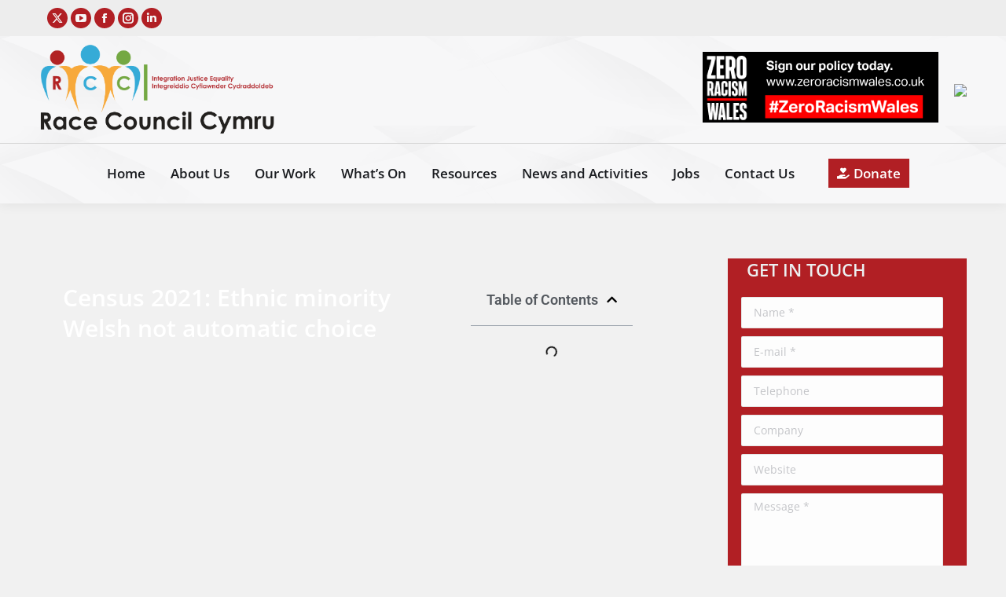

--- FILE ---
content_type: text/html; charset=UTF-8
request_url: https://racecouncilcymru.org.uk/census-2021-ethnic-minority-welsh-not-automatic-choice
body_size: 20036
content:
<!DOCTYPE html>
<!--[if !(IE 6) | !(IE 7) | !(IE 8)  ]><!-->
<html lang="en-GB" class="no-js">
<!--<![endif]-->
<head>
	<meta charset="UTF-8" />
				<meta name="viewport" content="width=device-width, initial-scale=1, maximum-scale=1, user-scalable=0"/>
				<link rel="profile" href="https://gmpg.org/xfn/11" />
	<style>:root,::before,::after{--mec-color-skin: #a81010;--mec-color-skin-rgba-1: rgba(168,16,16,.25);--mec-color-skin-rgba-2: rgba(168,16,16,.5);--mec-color-skin-rgba-3: rgba(168,16,16,.75);--mec-color-skin-rgba-4: rgba(168,16,16,.11);--mec-container-normal-width: 1196px;--mec-container-large-width: 1690px;--mec-fes-main-color: #40d9f1;--mec-fes-main-color-rgba-1: rgba(64, 217, 241, 0.12);--mec-fes-main-color-rgba-2: rgba(64, 217, 241, 0.23);--mec-fes-main-color-rgba-3: rgba(64, 217, 241, 0.03);--mec-fes-main-color-rgba-4: rgba(64, 217, 241, 0.3);--mec-fes-main-color-rgba-5: rgb(64 217 241 / 7%);--mec-fes-main-color-rgba-6: rgba(64, 217, 241, 0.2);--mec-fluent-main-color: #ade7ff;--mec-fluent-main-color-rgba-1: rgba(173, 231, 255, 0.3);--mec-fluent-main-color-rgba-2: rgba(173, 231, 255, 0.8);--mec-fluent-main-color-rgba-3: rgba(173, 231, 255, 0.1);--mec-fluent-main-color-rgba-4: rgba(173, 231, 255, 0.2);--mec-fluent-main-color-rgba-5: rgba(173, 231, 255, 0.7);--mec-fluent-main-color-rgba-6: rgba(173, 231, 255, 0.7);--mec-fluent-bold-color: #00acf8;--mec-fluent-bg-hover-color: #ebf9ff;--mec-fluent-bg-color: #f5f7f8;--mec-fluent-second-bg-color: #d6eef9;}.mec-wrap, .mec-wrap div:not([class^="elementor-"]), .lity-container, .mec-wrap h1, .mec-wrap h2, .mec-wrap h3, .mec-wrap h4, .mec-wrap h5, .mec-wrap h6, .entry-content .mec-wrap h1, .entry-content .mec-wrap h2, .entry-content .mec-wrap h3, .entry-content .mec-wrap h4, .entry-content .mec-wrap h5, .entry-content .mec-wrap h6, .mec-wrap .mec-totalcal-box input[type="submit"], .mec-wrap .mec-totalcal-box .mec-totalcal-view span, .mec-agenda-event-title a, .lity-content .mec-events-meta-group-booking select, .lity-content .mec-book-ticket-variation h5, .lity-content .mec-events-meta-group-booking input[type="number"], .lity-content .mec-events-meta-group-booking input[type="text"], .lity-content .mec-events-meta-group-booking input[type="email"],.mec-organizer-item a, .mec-single-event .mec-events-meta-group-booking ul.mec-book-tickets-container li.mec-book-ticket-container label{ font-family: "Montserrat", -apple-system, BlinkMacSystemFont, "Segoe UI", Roboto, sans-serif;}.mec-event-content p, .mec-search-bar-result .mec-event-detail{ font-family: Roboto, sans-serif;} .mec-wrap .mec-totalcal-box input, .mec-wrap .mec-totalcal-box select, .mec-checkboxes-search .mec-searchbar-category-wrap, .mec-wrap .mec-totalcal-box .mec-totalcal-view span{ font-family: "Roboto", Helvetica, Arial, sans-serif; }.mec-event-grid-modern .event-grid-modern-head .mec-event-day, .mec-event-list-minimal .mec-time-details, .mec-event-list-minimal .mec-event-detail, .mec-event-list-modern .mec-event-detail, .mec-event-grid-minimal .mec-time-details, .mec-event-grid-minimal .mec-event-detail, .mec-event-grid-simple .mec-event-detail, .mec-event-cover-modern .mec-event-place, .mec-event-cover-clean .mec-event-place, .mec-calendar .mec-event-article .mec-localtime-details div, .mec-calendar .mec-event-article .mec-event-detail, .mec-calendar.mec-calendar-daily .mec-calendar-d-top h2, .mec-calendar.mec-calendar-daily .mec-calendar-d-top h3, .mec-toggle-item-col .mec-event-day, .mec-weather-summary-temp{ font-family: "Roboto", sans-serif; } .mec-fes-form, .mec-fes-list, .mec-fes-form input, .mec-event-date .mec-tooltip .box, .mec-event-status .mec-tooltip .box, .ui-datepicker.ui-widget, .mec-fes-form button[type="submit"].mec-fes-sub-button, .mec-wrap .mec-timeline-events-container p, .mec-wrap .mec-timeline-events-container h4, .mec-wrap .mec-timeline-events-container div, .mec-wrap .mec-timeline-events-container a, .mec-wrap .mec-timeline-events-container span{ font-family: -apple-system, BlinkMacSystemFont, "Segoe UI", Roboto, sans-serif !important; }</style><style>.mec-booking-tab-content .button, .mec-booking-tab-content .mec-bfixed-field-add-option, .mec-booking-tab-content .mec-reg-field-add-option, .mec-fes-form .mec-form-row .button:not(.wp-color-result), .mec-fes-form input[type=file], ul#mec_bfixed_form_fields li .mec_bfixed_field_remove, ul#mec_orgz_form_row li .mec-additional-organizer-remove, ul#mec_reg_form_fields li .mec_reg_field_remove {
    height: 40px;
    margin-top: 1px;
    text-decoration: none;
    font-size: 14px;
    line-height: 34px!important;
    margin: 0;
    padding: 0 15px 1px!important;
    text-transform: none;
    letter-spacing: 0;
    font-weight: 600;
    color: #b11f24;
    background: #fff;
    border-radius: 3px;
    margin-right: 8px;
    border: 2px solid #eee;
    box-shadow: 0 2px 6px -3px #eee;
}

.mec-fes-form .quicktags-toolbar, .mec-fes-form div.mce-toolbar-grp {
    background: #f7f7f7;
    border-bottom: 1px solid #f7f7f7;
    box-shadow: 0 1px 0 1px #f7f7f7;
}

.mec-booking-tab-content .button:hover, .mec-booking-tab-content .mec-bfixed-field-add-option:hover, .mec-booking-tab-content .mec-reg-field-add-option:hover, .mec-fes-form .mec-form-row .button:not(.wp-color-result):hover {
    background: #b11f24;
    color: #fff;
    border-color: #b11f24;
    box-shadow: 0 2px 6px -3px #b11f24;
}

.mec-fes-form-top-actions a, .mec-fes-list-top-actions a, .single-mec-events .pmpro_content_message a, .single-mec-events .pmpro_content_message a:link {
    position: relative;
    border: none;
    border-radius: 3px;
    color: #fff!important;
    display: inline-block;
    font-size: 13px;
    line-height: 1;
    text-transform: none;
    font-weight: 400;
    text-decoration: none;
    cursor: pointer;
    margin-bottom: 20px!important;
    margin-right: 10px;
    line-height: 1;
    letter-spacing: 0;
    padding: 15px 22px;
    background: #b11f24;
    box-shadow: 0 1px 7px -3px #39c36e!important;
    -webkit-transition: all .21s ease;
    -moz-transition: all .21s ease;
    transition: all .21s ease;
    text-decoration: unset;
}
.mec-fes-form .html-active .switch-html, .mec-fes-form .tmce-active .switch-tmce, .mec-fes-form .wp-editor-tabs .wp-switch-editor:active {
    background: #f2d5cc;
    color: #b11f24;
}

.mec-fes-form .wp-editor-tabs .wp-switch-editor {
    border-radius: 3px 3px 0 0;
    border-color: #f2d5cc;
    background: #fff;
    color: #96b8bd;
    border-bottom: 1px solid #b11f24;
}

.mec-fes-form .mec-form-row .quicktags-toolbar input.button.button-small {
    border-width: 1px;
    padding: 0 7px;
    color: #b11f24;
    font-weight: 400;
    margin: 1px;
    transform: none;
}

.mec-fes-form #mec-event-data input[type=date], .mec-fes-form input[type=email], .mec-fes-form input[type=number], .mec-fes-form input[type=password], .mec-fes-form input[type=tel], .mec-fes-form input[type=text], .mec-fes-form input[type=url], .mec-fes-form select, .mec-fes-form textarea {
    min-width: inherit;
    width: auto;
    display: inline;
    min-height: 30px;
    font-size: 13px;
    padding: 10px;
    margin-bottom: 20px;
    clear: both;
    background: #fff;
    border: 1px solid #f2d5cc;
    box-shadow: 0 2px 5pxrgba(207,239,245,.38) inset;
    border-radius: 3px;
    height: 40px;
    max-width: 280px;
    color: #798f96;
    font-family: inherit;
}

.mec-fes-form input[type=text]#mec_fes_title {
    padding: 5px 100px;
    min-height: 32px;
    height: 50px;
    background: #fff!important;
    max-width: 100%;
    font-size: 19px;
    font-weight: 400;
}
#content .wpb_alert p:last-child, #content .wpb_text_column :last-child, #content .wpb_text_column p:last-child, .wpb_alert p:last-child, .wpb_text_column :last-child, .wpb_text_column p:last-child {
    margin-bottom: 70;
}

#mec_bfixed_form_fields input[type=checkbox], #mec_bfixed_form_fields input[type=radio], #mec_reg_form_fields input[type=checkbox], #mec_reg_form_fields input[type=radio], .mec-form-row input[type=checkbox], .mec-form-row input[type=radio] {
    background-color: #fff;
    border: 1px solid #f2d5cc;
    box-shadow: 0 1px 3px -1px #f2d5cc;
    padding: 9px;
    border-radius: 3px;
    min-width: 24px;
    min-height: 24px;
    display: inline-block!important;
    vertical-align: middle;
    float: none;
    transition: all .18s ease;
    outline: 0;
    margin: 1px 4px 4px 0;
    text-align: left;
    cursor: pointer;
    -webkit-appearance: none;
    -moz-appearance: none;
}</style><title>Census 2021: Ethnic minority Welsh not automatic choice | Race Council Cymru (RCC)</title>
<meta name="dc.title" content="Census 2021: Ethnic minority Welsh not automatic choice | Race Council Cymru (RCC)">
<meta name="dc.relation" content="https://racecouncilcymru.org.uk/coronavirus-symptoms-what-are-they-and-how-do-i-protect-myself-4-2-3-2-2-2/">
<meta name="dc.source" content="https://racecouncilcymru.org.uk/">
<meta name="dc.language" content="en_GB">
<meta name="robots" content="index, follow, max-snippet:-1, max-image-preview:large, max-video-preview:-1">
<link rel="canonical" href="https://racecouncilcymru.org.uk/census-2021-ethnic-minority-welsh-not-automatic-choice">
<meta property="og:url" content="https://racecouncilcymru.org.uk/coronavirus-symptoms-what-are-they-and-how-do-i-protect-myself-4-2-3-2-2-2/">
<meta property="og:site_name" content="Race Council Cymru (RCC)">
<meta property="og:locale" content="en_GB">
<meta property="og:type" content="article">
<meta property="article:author" content="https://www.facebook.com/rcccymru">
<meta property="article:publisher" content="https://www.facebook.com/rcccymru">
<meta property="article:section" content="Music and Heritage">
<meta property="og:title" content="Census 2021: Ethnic minority Welsh not automatic choice | Race Council Cymru (RCC)">
<meta property="og:image" content="https://racecouncilcymru.org.uk/wp-content/uploads/2020/04/census-2021-ethnic-minority-welsh-not-automatic-choice.jpg">
<meta property="og:image:secure_url" content="https://racecouncilcymru.org.uk/wp-content/uploads/2020/04/census-2021-ethnic-minority-welsh-not-automatic-choice.jpg">
<meta property="og:image:width" content="1024">
<meta property="og:image:height" content="576">
<meta property="og:image:alt" content="census 2021 ethnic minority welsh not automatic choice">
<meta property="fb:pages" content="111448815643111">
<meta property="fb:admins" content="659778263">
<meta name="twitter:card" content="summary">
<meta name="twitter:site" content="rcccymru">
<meta name="twitter:creator" content="rcccymru">
<meta name="twitter:title" content="Census 2021: Ethnic minority Welsh not automatic choice | Race Council Cymru (RCC)">
<meta name="twitter:image" content="https://racecouncilcymru.org.uk/wp-content/uploads/2020/04/census-2021-ethnic-minority-welsh-not-automatic-choice.jpg">
<link rel='dns-prefetch' href='//www.googletagmanager.com' />
<link rel='dns-prefetch' href='//fonts.googleapis.com' />
<link rel="alternate" type="application/rss+xml" title="Race Council Cymru (RCC) &raquo; Feed" href="https://racecouncilcymru.org.uk/feed/" />
<link rel="alternate" type="application/rss+xml" title="Race Council Cymru (RCC) &raquo; Comments Feed" href="https://racecouncilcymru.org.uk/comments/feed/" />
<link rel="alternate" type="application/rss+xml" title="Race Council Cymru (RCC) &raquo; Census 2021: Ethnic minority Welsh not automatic choice Comments Feed" href="https://racecouncilcymru.org.uk/census-2021-ethnic-minority-welsh-not-automatic-choice/feed/" />
<link rel="alternate" title="oEmbed (JSON)" type="application/json+oembed" href="https://racecouncilcymru.org.uk/wp-json/oembed/1.0/embed?url=https%3A%2F%2Fracecouncilcymru.org.uk%2Fcensus-2021-ethnic-minority-welsh-not-automatic-choice" />
<link rel="alternate" title="oEmbed (XML)" type="text/xml+oembed" href="https://racecouncilcymru.org.uk/wp-json/oembed/1.0/embed?url=https%3A%2F%2Fracecouncilcymru.org.uk%2Fcensus-2021-ethnic-minority-welsh-not-automatic-choice&#038;format=xml" />
<style id='wp-img-auto-sizes-contain-inline-css'>
img:is([sizes=auto i],[sizes^="auto," i]){contain-intrinsic-size:3000px 1500px}
/*# sourceURL=wp-img-auto-sizes-contain-inline-css */
</style>

<link rel='stylesheet' id='mec-select2-style-css' href='https://racecouncilcymru.org.uk/wp-content/plugins/modern-events-calendar/assets/packages/select2/select2.min.css?ver=7.11.0.1769100858' media='all' />
<link rel='stylesheet' id='mec-font-icons-css' href='https://racecouncilcymru.org.uk/wp-content/plugins/modern-events-calendar/assets/css/iconfonts.css?ver=6.9' media='all' />
<link rel='stylesheet' id='mec-frontend-style-css' href='https://racecouncilcymru.org.uk/wp-content/plugins/modern-events-calendar/assets/css/frontend.min.css?ver=7.11.0.1769100858' media='all' />
<link rel='stylesheet' id='mec-tooltip-style-css' href='https://racecouncilcymru.org.uk/wp-content/plugins/modern-events-calendar/assets/packages/tooltip/tooltip.css?ver=6.9' media='all' />
<link rel='stylesheet' id='mec-tooltip-shadow-style-css' href='https://racecouncilcymru.org.uk/wp-content/plugins/modern-events-calendar/assets/packages/tooltip/tooltipster-sideTip-shadow.min.css?ver=6.9' media='all' />
<link rel='stylesheet' id='featherlight-css' href='https://racecouncilcymru.org.uk/wp-content/plugins/modern-events-calendar/assets/packages/featherlight/featherlight.css?ver=6.9' media='all' />
<link rel='stylesheet' id='mec-lity-style-css' href='https://racecouncilcymru.org.uk/wp-content/plugins/modern-events-calendar/assets/packages/lity/lity.min.css?ver=6.9' media='all' />
<link rel='stylesheet' id='mec-general-calendar-style-css' href='https://racecouncilcymru.org.uk/wp-content/plugins/modern-events-calendar/assets/css/mec-general-calendar.css?ver=6.9' media='all' />
<style id='wp-emoji-styles-inline-css'>

	img.wp-smiley, img.emoji {
		display: inline !important;
		border: none !important;
		box-shadow: none !important;
		height: 1em !important;
		width: 1em !important;
		margin: 0 0.07em !important;
		vertical-align: -0.1em !important;
		background: none !important;
		padding: 0 !important;
	}
/*# sourceURL=wp-emoji-styles-inline-css */
</style>
<style id='wpseopress-local-business-style-inline-css'>
span.wp-block-wpseopress-local-business-field{margin-right:8px}

/*# sourceURL=https://racecouncilcymru.org.uk/wp-content/plugins/wp-seopress-pro/public/editor/blocks/local-business/style-index.css */
</style>
<style id='wpseopress-table-of-contents-style-inline-css'>
.wp-block-wpseopress-table-of-contents li.active>a{font-weight:bold}

/*# sourceURL=https://racecouncilcymru.org.uk/wp-content/plugins/wp-seopress-pro/public/editor/blocks/table-of-contents/style-index.css */
</style>
<link rel='stylesheet' id='contact-form-7-css' href='https://racecouncilcymru.org.uk/wp-content/plugins/contact-form-7/includes/css/styles.css?ver=6.1.4' media='all' />
<link rel='stylesheet' id='mpdf-css' href='https://racecouncilcymru.org.uk/wp-content/plugins/very-simple-paypal-donation-form//assets/style.css?ver=6.9' media='all' />
<link rel='stylesheet' id='the7-font-css' href='https://racecouncilcymru.org.uk/wp-content/themes/racecouncilcymru/fonts/icomoon-the7-font/icomoon-the7-font.min.css?ver=14.0.1' media='all' />
<link rel='stylesheet' id='the7-awesome-fonts-css' href='https://racecouncilcymru.org.uk/wp-content/themes/racecouncilcymru/fonts/FontAwesome/css/all.min.css?ver=14.0.1' media='all' />
<link rel='stylesheet' id='the7-awesome-fonts-back-css' href='https://racecouncilcymru.org.uk/wp-content/themes/racecouncilcymru/fonts/FontAwesome/back-compat.min.css?ver=14.0.1' media='all' />
<link rel='stylesheet' id='the7-Defaults-css' href='https://racecouncilcymru.org.uk/wp-content/uploads/smile_fonts/Defaults/Defaults.css?ver=6.9' media='all' />
<link rel='stylesheet' id='the7-icomoon-numbers-32x32-css' href='https://racecouncilcymru.org.uk/wp-content/uploads/smile_fonts/icomoon-numbers-32x32/icomoon-numbers-32x32.css?ver=6.9' media='all' />
<link rel='stylesheet' id='elementor-frontend-css' href='https://racecouncilcymru.org.uk/wp-content/plugins/elementor/assets/css/frontend.min.css?ver=3.34.1' media='all' />
<style id='elementor-frontend-inline-css'>
.elementor-10086258 .elementor-element.elementor-element-8dd8a1a::before, .elementor-10086258 .elementor-element.elementor-element-8dd8a1a > .elementor-background-video-container::before, .elementor-10086258 .elementor-element.elementor-element-8dd8a1a > .e-con-inner > .elementor-background-video-container::before, .elementor-10086258 .elementor-element.elementor-element-8dd8a1a > .elementor-background-slideshow::before, .elementor-10086258 .elementor-element.elementor-element-8dd8a1a > .e-con-inner > .elementor-background-slideshow::before, .elementor-10086258 .elementor-element.elementor-element-8dd8a1a > .elementor-motion-effects-container > .elementor-motion-effects-layer::before{background-image:url("https://racecouncilcymru.org.uk/wp-content/uploads/2020/04/census-2021-ethnic-minority-welsh-not-automatic-choice.jpg.webp");}
/*# sourceURL=elementor-frontend-inline-css */
</style>
<link rel='stylesheet' id='widget-heading-css' href='https://racecouncilcymru.org.uk/wp-content/plugins/elementor/assets/css/widget-heading.min.css?ver=3.34.1' media='all' />
<link rel='stylesheet' id='the7-e-sticky-effect-css' href='https://racecouncilcymru.org.uk/wp-content/themes/racecouncilcymru/css/compatibility/elementor/the7-sticky-effects.min.css?ver=14.0.1' media='all' />
<link rel='stylesheet' id='widget-table-of-contents-css' href='https://racecouncilcymru.org.uk/wp-content/plugins/elementor-pro/assets/css/widget-table-of-contents.min.css?ver=3.34.0' media='all' />
<link rel='stylesheet' id='elementor-icons-css' href='https://racecouncilcymru.org.uk/wp-content/plugins/elementor/assets/lib/eicons/css/elementor-icons.min.css?ver=5.45.0' media='all' />
<link rel='stylesheet' id='elementor-post-10077888-css' href='https://racecouncilcymru.org.uk/wp-content/uploads/elementor/css/post-10077888.css?ver=1768582558' media='all' />
<link rel='stylesheet' id='elementor-post-10086258-css' href='https://racecouncilcymru.org.uk/wp-content/uploads/elementor/css/post-10086258.css?ver=1768582559' media='all' />
<link rel='stylesheet' id='tablepress-default-css' href='https://racecouncilcymru.org.uk/wp-content/plugins/tablepress/css/build/default.css?ver=3.2.6' media='all' />
<link rel='stylesheet' id='tablepress-responsive-tables-css' href='https://racecouncilcymru.org.uk/wp-content/plugins/tablepress-responsive-tables/css/tablepress-responsive.min.css?ver=1.8' media='all' />
<link rel='stylesheet' id='open-sans-css' href='https://fonts.googleapis.com/css?family=Open+Sans%3A300italic%2C400italic%2C600italic%2C300%2C400%2C600&#038;subset=latin%2Clatin-ext&#038;display=fallback&#038;ver=6.9' media='all' />
<link rel='stylesheet' id='js_composer_front-css' href='https://racecouncilcymru.org.uk/wp-content/plugins/js_composer/assets/css/js_composer.min.css?ver=8.7.2' media='all' />
<link rel='stylesheet' id='dt-web-fonts-css' href='https://fonts.googleapis.com/css?family=Open+Sans:400,600,700%7CRoboto:400,600,700%7COpen+Sans+Condensed:400,600,700' media='all' />
<link rel='stylesheet' id='dt-main-css' href='https://racecouncilcymru.org.uk/wp-content/themes/racecouncilcymru/css/main.min.css?ver=14.0.1' media='all' />
<link rel='stylesheet' id='the7-custom-scrollbar-css' href='https://racecouncilcymru.org.uk/wp-content/themes/racecouncilcymru/lib/custom-scrollbar/custom-scrollbar.min.css?ver=14.0.1' media='all' />
<link rel='stylesheet' id='the7-wpbakery-css' href='https://racecouncilcymru.org.uk/wp-content/themes/racecouncilcymru/css/wpbakery.min.css?ver=14.0.1' media='all' />
<link rel='stylesheet' id='code-snippets-site-css-styles-css' href='https://racecouncilcymru.org.uk/?code-snippets-css=1&#038;ver=3' media='all' />
<link rel='stylesheet' id='the7-core-css' href='https://racecouncilcymru.org.uk/wp-content/plugins/dt-the7-core/assets/css/post-type.min.css?ver=2.7.12' media='all' />
<link rel='stylesheet' id='the7-css-vars-css' href='https://racecouncilcymru.org.uk/wp-content/uploads/the7-css/css-vars.css?ver=7af8f77b54ff' media='all' />
<link rel='stylesheet' id='dt-custom-css' href='https://racecouncilcymru.org.uk/wp-content/uploads/the7-css/custom.css?ver=7af8f77b54ff' media='all' />
<link rel='stylesheet' id='dt-media-css' href='https://racecouncilcymru.org.uk/wp-content/uploads/the7-css/media.css?ver=7af8f77b54ff' media='all' />
<link rel='stylesheet' id='the7-mega-menu-css' href='https://racecouncilcymru.org.uk/wp-content/uploads/the7-css/mega-menu.css?ver=7af8f77b54ff' media='all' />
<link rel='stylesheet' id='the7-elements-albums-portfolio-css' href='https://racecouncilcymru.org.uk/wp-content/uploads/the7-css/the7-elements-albums-portfolio.css?ver=7af8f77b54ff' media='all' />
<link rel='stylesheet' id='the7-elements-css' href='https://racecouncilcymru.org.uk/wp-content/uploads/the7-css/post-type-dynamic.css?ver=7af8f77b54ff' media='all' />
<link rel='stylesheet' id='style-css' href='https://racecouncilcymru.org.uk/wp-content/themes/racecouncilcymru/style.css?ver=14.0.1' media='all' />
<link rel='stylesheet' id='the7-elementor-global-css' href='https://racecouncilcymru.org.uk/wp-content/themes/racecouncilcymru/css/compatibility/elementor/elementor-global.min.css?ver=14.0.1' media='all' />
<link rel='stylesheet' id='ultimate-vc-addons-style-min-css' href='https://racecouncilcymru.org.uk/wp-content/plugins/Ultimate_VC_Addons/assets/min-css/ultimate.min.css?ver=3.21.2' media='all' />
<link rel='stylesheet' id='custom-layouts-styles-css' href='https://racecouncilcymru.org.uk/wp-content/uploads/custom-layouts/style.css?ver=47' media='all' />
<link rel='stylesheet' id='elementor-gf-local-roboto-css' href='https://racecouncilcymru.org.uk/wp-content/uploads/elementor/google-fonts/css/roboto.css?ver=1745382498' media='all' />
<link rel='stylesheet' id='elementor-gf-local-robotoslab-css' href='https://racecouncilcymru.org.uk/wp-content/uploads/elementor/google-fonts/css/robotoslab.css?ver=1745382539' media='all' />
<link rel='stylesheet' id='elementor-gf-local-opensans-css' href='https://racecouncilcymru.org.uk/wp-content/uploads/elementor/google-fonts/css/opensans.css?ver=1745881474' media='all' />
<link rel='stylesheet' id='elementor-icons-shared-0-css' href='https://racecouncilcymru.org.uk/wp-content/plugins/elementor/assets/lib/font-awesome/css/fontawesome.min.css?ver=5.15.3' media='all' />
<link rel='stylesheet' id='elementor-icons-fa-solid-css' href='https://racecouncilcymru.org.uk/wp-content/plugins/elementor/assets/lib/font-awesome/css/solid.min.css?ver=5.15.3' media='all' />
<script src="https://racecouncilcymru.org.uk/wp-includes/js/jquery/jquery.min.js?ver=3.7.1" id="jquery-core-js"></script>
<script src="https://racecouncilcymru.org.uk/wp-includes/js/jquery/jquery-migrate.min.js?ver=3.4.1" id="jquery-migrate-js"></script>
<script src="https://racecouncilcymru.org.uk/wp-includes/js/jquery/ui/core.min.js?ver=1.13.3" id="jquery-ui-core-js"></script>
<script src="https://racecouncilcymru.org.uk/wp-content/plugins/modern-events-calendar/assets/js/mec-general-calendar.js?ver=7.11.0.1769100858" id="mec-general-calendar-script-js"></script>
<script src="https://racecouncilcymru.org.uk/wp-content/plugins/modern-events-calendar/assets/packages/tooltip/tooltip.js?ver=7.11.0.1769100858" id="mec-tooltip-script-js"></script>
<script id="mec-frontend-script-js-extra">
var mecdata = {"day":"day","days":"days","hour":"hour","hours":"hours","minute":"minute","minutes":"minutes","second":"second","seconds":"seconds","next":"Next","prev":"Prev","elementor_edit_mode":"no","recapcha_key":"","ajax_url":"https://racecouncilcymru.org.uk/wp-admin/admin-ajax.php","fes_nonce":"eb37ac03eb","fes_thankyou_page_time":"2000","fes_upload_nonce":"86636bc5e0","current_year":"2026","current_month":"01","datepicker_format":"dd-mm-yy&d-m-Y"};
//# sourceURL=mec-frontend-script-js-extra
</script>
<script src="https://racecouncilcymru.org.uk/wp-content/plugins/modern-events-calendar/assets/js/frontend.js?ver=7.11.0.1769100858" id="mec-frontend-script-js"></script>
<script src="https://racecouncilcymru.org.uk/wp-content/plugins/modern-events-calendar/assets/js/events.js?ver=7.11.0.1769100858" id="mec-events-script-js"></script>
<script src="//racecouncilcymru.org.uk/wp-content/plugins/revslider/sr6/assets/js/rbtools.min.js?ver=6.7.38" async id="tp-tools-js"></script>
<script src="//racecouncilcymru.org.uk/wp-content/plugins/revslider/sr6/assets/js/rs6.min.js?ver=6.7.38" async id="revmin-js"></script>
<script id="dt-above-fold-js-extra">
var dtLocal = {"themeUrl":"https://racecouncilcymru.org.uk/wp-content/themes/racecouncilcymru","passText":"To view this protected post, enter the password below:","moreButtonText":{"loading":"Loading...","loadMore":"Load more"},"postID":"10078883","ajaxurl":"https://racecouncilcymru.org.uk/wp-admin/admin-ajax.php","REST":{"baseUrl":"https://racecouncilcymru.org.uk/wp-json/the7/v1","endpoints":{"sendMail":"/send-mail"}},"contactMessages":{"required":"One or more fields have an error. Please check and try again.","terms":"Please accept the privacy policy.","fillTheCaptchaError":"Please, fill the captcha."},"captchaSiteKey":"","ajaxNonce":"baf28528de","pageData":"","themeSettings":{"smoothScroll":"off","lazyLoading":false,"desktopHeader":{"height":50},"ToggleCaptionEnabled":"disabled","ToggleCaption":"Navigation","floatingHeader":{"showAfter":240,"showMenu":false,"height":10,"logo":{"showLogo":true,"html":"","url":"https://racecouncilcymru.org.uk/"}},"topLine":{"floatingTopLine":{"logo":{"showLogo":false,"html":""}}},"mobileHeader":{"firstSwitchPoint":990,"secondSwitchPoint":600,"firstSwitchPointHeight":60,"secondSwitchPointHeight":70,"mobileToggleCaptionEnabled":"disabled","mobileToggleCaption":"Menu"},"stickyMobileHeaderFirstSwitch":{"logo":{"html":"\u003Cimg class=\" preload-me\" src=\"https://racecouncilcymru.org.uk/wp-content/uploads/2024/03/race-council-cymru-rcc-wales-logo.png\" srcset=\"https://racecouncilcymru.org.uk/wp-content/uploads/2024/03/race-council-cymru-rcc-wales-logo.png 7380w\" width=\"7380\" height=\"2852\"   sizes=\"7380px\" alt=\"Race Council Cymru (RCC)\" /\u003E"}},"stickyMobileHeaderSecondSwitch":{"logo":{"html":"\u003Cimg class=\" preload-me\" src=\"https://racecouncilcymru.org.uk/wp-content/uploads/2024/03/race-council-cymru-rcc-wales-logo.png\" srcset=\"https://racecouncilcymru.org.uk/wp-content/uploads/2024/03/race-council-cymru-rcc-wales-logo.png 7380w\" width=\"7380\" height=\"2852\"   sizes=\"7380px\" alt=\"Race Council Cymru (RCC)\" /\u003E"}},"sidebar":{"switchPoint":950},"boxedWidth":"1150px"},"VCMobileScreenWidth":"768","elementor":{"settings":{"container_width":1140}}};
var dtShare = {"shareButtonText":{"facebook":"Share on Facebook","twitter":"Share on X","pinterest":"Pin it","linkedin":"Share on Linkedin","whatsapp":"Share on Whatsapp"},"overlayOpacity":"85"};
//# sourceURL=dt-above-fold-js-extra
</script>
<script src="https://racecouncilcymru.org.uk/wp-content/themes/racecouncilcymru/js/above-the-fold.min.js?ver=14.0.1" id="dt-above-fold-js"></script>
<script src="https://racecouncilcymru.org.uk/?code-snippets-js-snippets=head&amp;ver=1" id="code-snippets-site-head-js-js"></script>

<!-- Google tag (gtag.js) snippet added by Site Kit -->
<!-- Google Analytics snippet added by Site Kit -->
<script src="https://www.googletagmanager.com/gtag/js?id=GT-PBKBHNX" id="google_gtagjs-js" async></script>
<script id="google_gtagjs-js-after">
window.dataLayer = window.dataLayer || [];function gtag(){dataLayer.push(arguments);}
gtag("set","linker",{"domains":["racecouncilcymru.org.uk"]});
gtag("js", new Date());
gtag("set", "developer_id.dZTNiMT", true);
gtag("config", "GT-PBKBHNX");
 window._googlesitekit = window._googlesitekit || {}; window._googlesitekit.throttledEvents = []; window._googlesitekit.gtagEvent = (name, data) => { var key = JSON.stringify( { name, data } ); if ( !! window._googlesitekit.throttledEvents[ key ] ) { return; } window._googlesitekit.throttledEvents[ key ] = true; setTimeout( () => { delete window._googlesitekit.throttledEvents[ key ]; }, 5 ); gtag( "event", name, { ...data, event_source: "site-kit" } ); }; 
//# sourceURL=google_gtagjs-js-after
</script>
<script src="https://racecouncilcymru.org.uk/wp-content/plugins/Ultimate_VC_Addons/assets/min-js/ultimate.min.js?ver=3.21.2" id="ultimate-vc-addons-script-js"></script>
<script src="https://racecouncilcymru.org.uk/wp-content/plugins/Ultimate_VC_Addons/assets/min-js/ultimate_bg.min.js?ver=3.21.2" id="ultimate-vc-addons-row-bg-js"></script>
<script></script><link rel="https://api.w.org/" href="https://racecouncilcymru.org.uk/wp-json/" /><link rel="alternate" title="JSON" type="application/json" href="https://racecouncilcymru.org.uk/wp-json/wp/v2/posts/10078883" /><link rel="EditURI" type="application/rsd+xml" title="RSD" href="https://racecouncilcymru.org.uk/xmlrpc.php?rsd" />
<meta name="generator" content="WordPress 6.9" />
<link rel='shortlink' href='https://racecouncilcymru.org.uk/?p=10078883' />
<meta name="generator" content="Site Kit by Google 1.170.0" /><!-- Stream WordPress user activity plugin v4.1.1 -->
<link rel="pingback" href="https://racecouncilcymru.org.uk/xmlrpc.php">
<meta name="generator" content="Elementor 3.34.1; settings: css_print_method-external, google_font-enabled, font_display-auto">
			<style>
				.e-con.e-parent:nth-of-type(n+4):not(.e-lazyloaded):not(.e-no-lazyload),
				.e-con.e-parent:nth-of-type(n+4):not(.e-lazyloaded):not(.e-no-lazyload) * {
					background-image: none !important;
				}
				@media screen and (max-height: 1024px) {
					.e-con.e-parent:nth-of-type(n+3):not(.e-lazyloaded):not(.e-no-lazyload),
					.e-con.e-parent:nth-of-type(n+3):not(.e-lazyloaded):not(.e-no-lazyload) * {
						background-image: none !important;
					}
				}
				@media screen and (max-height: 640px) {
					.e-con.e-parent:nth-of-type(n+2):not(.e-lazyloaded):not(.e-no-lazyload),
					.e-con.e-parent:nth-of-type(n+2):not(.e-lazyloaded):not(.e-no-lazyload) * {
						background-image: none !important;
					}
				}
			</style>
			<meta name="generator" content="Powered by WPBakery Page Builder - drag and drop page builder for WordPress."/>
<meta name="generator" content="Powered by Slider Revolution 6.7.38 - responsive, Mobile-Friendly Slider Plugin for WordPress with comfortable drag and drop interface." />
<link rel="icon" href="https://racecouncilcymru.org.uk/wp-content/uploads/2014/12/16x16.png" type="image/png" sizes="16x16"/><link rel="icon" href="https://racecouncilcymru.org.uk/wp-content/uploads/2014/12/32x32.png" type="image/png" sizes="32x32"/><script>function setREVStartSize(e){
			//window.requestAnimationFrame(function() {
				window.RSIW = window.RSIW===undefined ? window.innerWidth : window.RSIW;
				window.RSIH = window.RSIH===undefined ? window.innerHeight : window.RSIH;
				try {
					var pw = document.getElementById(e.c).parentNode.offsetWidth,
						newh;
					pw = pw===0 || isNaN(pw) || (e.l=="fullwidth" || e.layout=="fullwidth") ? window.RSIW : pw;
					e.tabw = e.tabw===undefined ? 0 : parseInt(e.tabw);
					e.thumbw = e.thumbw===undefined ? 0 : parseInt(e.thumbw);
					e.tabh = e.tabh===undefined ? 0 : parseInt(e.tabh);
					e.thumbh = e.thumbh===undefined ? 0 : parseInt(e.thumbh);
					e.tabhide = e.tabhide===undefined ? 0 : parseInt(e.tabhide);
					e.thumbhide = e.thumbhide===undefined ? 0 : parseInt(e.thumbhide);
					e.mh = e.mh===undefined || e.mh=="" || e.mh==="auto" ? 0 : parseInt(e.mh,0);
					if(e.layout==="fullscreen" || e.l==="fullscreen")
						newh = Math.max(e.mh,window.RSIH);
					else{
						e.gw = Array.isArray(e.gw) ? e.gw : [e.gw];
						for (var i in e.rl) if (e.gw[i]===undefined || e.gw[i]===0) e.gw[i] = e.gw[i-1];
						e.gh = e.el===undefined || e.el==="" || (Array.isArray(e.el) && e.el.length==0)? e.gh : e.el;
						e.gh = Array.isArray(e.gh) ? e.gh : [e.gh];
						for (var i in e.rl) if (e.gh[i]===undefined || e.gh[i]===0) e.gh[i] = e.gh[i-1];
											
						var nl = new Array(e.rl.length),
							ix = 0,
							sl;
						e.tabw = e.tabhide>=pw ? 0 : e.tabw;
						e.thumbw = e.thumbhide>=pw ? 0 : e.thumbw;
						e.tabh = e.tabhide>=pw ? 0 : e.tabh;
						e.thumbh = e.thumbhide>=pw ? 0 : e.thumbh;
						for (var i in e.rl) nl[i] = e.rl[i]<window.RSIW ? 0 : e.rl[i];
						sl = nl[0];
						for (var i in nl) if (sl>nl[i] && nl[i]>0) { sl = nl[i]; ix=i;}
						var m = pw>(e.gw[ix]+e.tabw+e.thumbw) ? 1 : (pw-(e.tabw+e.thumbw)) / (e.gw[ix]);
						newh =  (e.gh[ix] * m) + (e.tabh + e.thumbh);
					}
					var el = document.getElementById(e.c);
					if (el!==null && el) el.style.height = newh+"px";
					el = document.getElementById(e.c+"_wrapper");
					if (el!==null && el) {
						el.style.height = newh+"px";
						el.style.display = "block";
					}
				} catch(e){
					console.log("Failure at Presize of Slider:" + e)
				}
			//});
		  };</script>
		<style id="wp-custom-css">
			#empower-home2-content {
  display: none;
}

#empower-home2:hover #empower-home2-content {
  display: block;
}

#celebrating-home2-content {
  display: none;
}

#celebrating-home2:hover #celebrating-home2-content {
  display: block;
}

#developing-home2-content {
  display: none;
}

#developing-home2:hover #developing-home2-content {
  display: block;
}

#driving-home2-content {
  display: none;
}

#driving-home2:hover #driving-home2-content {
  display: block;
}


/* form */

/* Card Container */
.cf7-support-card {
    max-width: 520px;
    margin: 0 auto;
    background: #ffffff;
    border-radius: 18px;
    padding: 30px;
    box-shadow: 0 12px 30px rgba(0,0,0,0.08);
    font-family: inherit;
}

/* Title */
.cf7-title {
    text-align: center;
    font-size: 28px;
    font-weight: 700;
    margin-bottom: 6px;
}

/* Subtitle */
.cf7-subtitle {
    text-align: center;
    color: #777;
    margin-bottom: 25px;
    font-size: 15px;
}

/* Field Wrapper */
.cf7-field {
    margin-bottom: 18px;
}

.cf7-field label {
    display: block;
    font-weight: 600;
    margin-bottom: 6px;
    font-size: 14px;
}

/* Inputs */
.cf7-support-card input[type="text"],
.cf7-support-card input[type="tel"],
.cf7-support-card textarea {
    width: 100%;
    padding: 14px 16px;
    border-radius: 12px;
    border: 1px solid #ddd;
    font-size: 15px;
    outline: none;
}

.cf7-support-card textarea {
    min-height: 120px;
    resize: vertical;
}

/* Focus */
.cf7-support-card input:focus,
.cf7-support-card textarea:focus {
    border-color: #b32a2a;
}

/* Radio Buttons */
.cf7-radio {
    display: flex;
    gap: 20px;
}

.cf7-radio input[type="radio"] {
    margin-right: 6px;
}

/* Submit Button */
.cf7-submit input[type="submit"] {
    width: 100%;
    background: #b32a2a;
    color: #fff;
    border: none;
    padding: 16px;
    font-size: 17px;
    font-weight: 600;
    border-radius: 14px;
    cursor: pointer;
    transition: background 0.3s ease;
}

.cf7-submit input[type="submit"]:hover {
    background: #9c2323;
}

/* Footer Note */
.cf7-footer-note {
    margin-top: 18px;
    text-align: center;
    font-size: 13px;
    color: #666;
}

/* Required / Optional */
.required {
    color: #b32a2a;
}

.optional {
    font-weight: normal;
    color: #999;
}

/* Mobile */
@media (max-width: 480px) {
    .cf7-support-card {
        padding: 22px;
    }

    .cf7-title {
        font-size: 24px;
    }
}


#support-div{
	position: relative;
}

.cf7-field {
    margin-bottom: -9px;
}

/* Phones */
@media (max-width: 767px) {
  .cf7-field {
    margin-bottom: -6px;
  }
	.cf7-support-card input[type="text"], .cf7-support-card input[type="tel"], .cf7-support-card textarea{
		margin-top: -13px;
	}
	.cf7-field label{
		margin-bottom:16px !important;
	}
}
}

/* Tablets */
@media (min-width: 768px) and (max-width: 1024px) {
  .cf7-field {
    margin-bottom: 18px !important;
  }
	.cf7-support-card input[type="text"], .cf7-support-card input[type="tel"], .cf7-support-card textarea{
		margin-top: -9px;
	}
	.cf7-field label{
		margin-bottom:16px !important;
	}
}

.category-post{
	  display: inline-block;
    max-width: 12ch !important;
	height: 30px;
    overflow: hidden;
    white-space: nowrap;
    text-overflow: ellipsis;
    min-width: 0;   
}
.cf7-support-card > .cf7-field > p >br {
	display: none;
}		</style>
		<noscript><style> .wpb_animate_when_almost_visible { opacity: 1; }</style></noscript><script>
  (function(i,s,o,g,r,a,m){i['GoogleAnalyticsObject']=r;i[r]=i[r]||function(){
  (i[r].q=i[r].q||[]).push(arguments)},i[r].l=1*new Date();a=s.createElement(o),
  m=s.getElementsByTagName(o)[0];a.async=1;a.src=g;m.parentNode.insertBefore(a,m)
  })(window,document,'script','//www.google-analytics.com/analytics.js','ga');

  ga('create', 'UA-29565852-1', 'auto');
  ga('send', 'pageview');

</script><style id='the7-custom-inline-css' type='text/css'>
@media only screen and (min-width: 768px) {
.five-columns.vc_row .vc_col-sm-2 { float: left; width: 18.8{0cad2ea376c3554a7bb4326c012ef9d5fa736484640f4128d4cf426b66413bc6}; padding: 0; margin-right: 1.5{0cad2ea376c3554a7bb4326c012ef9d5fa736484640f4128d4cf426b66413bc6}; min-height: 0; }
.five-columns.vc_row .vc_col-sm-2:nth-last-child(2) {
margin-right: 0;
}
}
.mec-load-more-button {box-shadow:none;transition: all 0.21s ease;font-size: 12px;font-weight:500;letter-spacing:1px;text-transform:uppercase;background: #b11f24;color: #fff;border:2px solid #e8e8e8;border-radius: 50px;padding: 0px 28px;margin-bottom: 20px;cursor: pointer;line-height: 40px;font-family: 'Montserrat', Helvetica, Arial, sans-serif;height: 42px;display: inline-block;}


.content .soc-ico a:not(:hover) .soc-font-icon {
  color: #b11f24;
}
.single .post-thumbnail {
display: none;
}


blockquote:not(.shortcode-blockquote), blockquote.shortcode-blockquote.block-style-widget, .block-style-widget {
    background-color: #b11f24;
}

/* google translate */
body{
top: 0px !important; 
position: static !important; 
}

.goog-te-banner-frame{
display:none !important
}
.goog-logo-link {
   display:none !important;
} 

.goog-te-gadget{
   color: transparent !important;
}

#amount-25:checked + .button-label {
    background: #b11f24 !important;
    color: #efefef !important;
}

/* Form Division */
#presscore-contact-form-widget-4 form{
	padding-right:30px;
	padding-left:17px;
	background-color:#b11f24;
	padding-bottom:39px;
	color:#ecf0f1;
}

/* Widget */
#presscore-contact-form-widget-4{
	background-color:#b11f24;
	color:#ecf0f1;
}

/* Widget Title */
#presscore-contact-form-widget-4 .widget-title{
	color:#ecf0f1;
	margin-left:24px;
	font-weight:600;
}

/* Btn submit */
.wpb_wrapper #presscore-contact-form-widget-4 .dt-contact-form p .dt-btn-submit{
	background-color:#fff !important;
	color:#b11f24 !important;
	font-weight:600 !important;
	font-size:18px !important;
}


/* Accordion Colour */

.dt-accordion-bg-on.wpb_content_element .wpb_accordion_wrapper .wpb_accordion_header {
    background-color: #b11f24;
}
.dt-accordion-bg-on.wpb_content_element .wpb_accordion_header>a span,
#page .wpb_accordion .wpb_accordion_wrapper>a:hover span, #page .wpb_content_element .wpb_accordion_header a:hover span {
    color: #fff;
}
</style>
<style id="yellow-pencil">
/*
	The following CSS generated by YellowPencil Plugin.
	https://yellowpencil.waspthemes.com
*/
.branding a img{width:300px;}#presscore-contact-form-widget-4 form{padding-right:30px;padding-left:17px;background-color:#b11f24;padding-bottom:39px;color:#ecf0f1;}#presscore-contact-form-widget-4{background-color:#b11f24;color:#ecf0f1;}#presscore-contact-form-widget-4 .widget-title{color:#ecf0f1;margin-left:24px;font-weight:600;}.wpb_wrapper #presscore-contact-form-widget-4 .dt-contact-form p .dt-btn-submit{color:#b11f24 !important;font-weight:600 !important;font-size:18px !important;background-color:#ecf0f1 !important;}.heading-cover div span{font-size:24px;line-height:1.6px;font-family:Open Sans, Helvetica, Arial, Verdana, sans-serif;}#team .form-element:nth-child(3) .customText-cover{margin-left:0px;margin-right:0px;margin-bottom:0px;padding-bottom:12px;padding-right:20px;}.submit-cover .submit-button .text{line-height:1.49em;}.sidebar-outline-decoration .active a{font-weight:700;font-size:17px;color:#b11f24 !important;background-color:#f1f1f1;font-size:16px;padding-left:18px;padding-right:18px;padding-top:15px;padding-bottom:15px;border-top-left-radius:2px;border-top-right-radius:2px;border-bottom-left-radius:2px;border-bottom-right-radius:2px;font-weight:600;line-height:1.49em;}
</style></head>
<body id="the7-body" class="wp-singular post-template-default single single-post postid-10078883 single-format-standard wp-custom-logo wp-embed-responsive wp-theme-racecouncilcymru the7-core-ver-2.7.12 mec-theme-racecouncilcymru dt-responsive-on right-mobile-menu-close-icon ouside-menu-close-icon mobile-hamburger-close-bg-enable mobile-hamburger-close-bg-hover-enable  rotate-medium-mobile-menu-close-icon fade-small-menu-close-icon srcset-enabled btn-flat custom-btn-color custom-btn-hover-color floating-mobile-menu-icon top-header first-switch-logo-right first-switch-menu-left second-switch-logo-left second-switch-menu-right right-mobile-menu layzr-loading-on popup-message-style the7-ver-14.0.1 dt-fa-compatibility wpb-js-composer js-comp-ver-8.7.2 vc_responsive elementor-default elementor-kit-10077888 elementor-page-10086258">
<!-- The7 14.0.1 -->

<div id="page" >
	<a class="skip-link screen-reader-text" href="#content">Skip to content</a>

<div class="masthead classic-header center full-width-line widgets surround shadow-decoration shadow-mobile-header-decoration animate-position-mobile-menu-icon mobile-menu-icon-hover-bg-on dt-parent-menu-clickable show-sub-menu-on-hover" >

	<div class="top-bar full-width-line">
	<div class="top-bar-bg" ></div>
	<div class="left-widgets mini-widgets"><div class="soc-ico show-on-desktop in-menu-first-switch in-menu-second-switch accent-bg disabled-border border-off hover-custom-bg hover-disabled-border  hover-border-off"><a title="X page opens in new window" href="https://twitter.com/rcccymru" target="_blank" class="twitter"><span class="soc-font-icon"></span><span class="screen-reader-text">X page opens in new window</span></a><a title="YouTube page opens in new window" href="https://www.youtube.com/channel/UCaxmDlXk6Z2E5H5bhWCJbHA" target="_blank" class="you-tube"><span class="soc-font-icon"></span><span class="screen-reader-text">YouTube page opens in new window</span></a><a title="Facebook page opens in new window" href="https://www.facebook.com/rcccymru" target="_blank" class="facebook"><span class="soc-font-icon"></span><span class="screen-reader-text">Facebook page opens in new window</span></a><a title="Instagram page opens in new window" href="https://www.instagram.com/rcccymru/" target="_blank" class="instagram"><span class="soc-font-icon"></span><span class="screen-reader-text">Instagram page opens in new window</span></a><a title="Linkedin page opens in new window" href="https://www.linkedin.com/company/rcccymru" target="_blank" class="linkedin"><span class="soc-font-icon"></span><span class="screen-reader-text">Linkedin page opens in new window</span></a></div></div><div class="right-widgets mini-widgets"><div class="text-area hide-on-desktop hide-on-first-switch in-top-bar"><p><img class="" src="//racecouncilcymru.org.uk/wp-content/uploads/2024/03/noun-phone-7377183-B11F24.svg" width="25" height="25" /><span style="color: #b11f24;"><strong><a style="font-size: 20px; text-decoration: none; line-height: 20px; color: #b11f24;" href="tel:0330 229 0995">03302290995</a></strong></span></p>
</div></div></div>

	<header class="header-bar" role="banner">

		<div class="branding">
	<div id="site-title" class="assistive-text">Race Council Cymru (RCC)</div>
	<div id="site-description" class="assistive-text">Promotion of equality Community Cohesion, and diversity by the elimination of discrimination on the grounds of race, gender, disability, sexual orientation or religion.</div>
	<a class="" href="https://racecouncilcymru.org.uk/"><img fetchpriority="high" class=" preload-me" src="https://racecouncilcymru.org.uk/wp-content/uploads/2024/03/race-council-cymru-rcc-wales-logo.png" srcset="https://racecouncilcymru.org.uk/wp-content/uploads/2024/03/race-council-cymru-rcc-wales-logo.png 7380w" width="7380" height="2852"   sizes="7380px" alt="Race Council Cymru (RCC)" /></a><div class="mini-widgets"></div><div class="mini-widgets"><div class="text-area show-on-desktop in-top-bar-left hide-on-second-switch"><p><a href="http://zeroracismwales.co.uk/" target="_blank"><img src="https://racecouncilcymru.org.uk/wp-content/uploads/2021/10/zero-racism-rcc-website-head.png" width="300" height="90" /></a></p>
</div><div class="text-area show-on-desktop in-menu-first-switch in-menu-second-switch"><p><a href="http://www.bhmwales.org.uk/" target="_blank"><img loading="lazy" src="https://racecouncilcymru.org.uk/wp-content/uploads/2021/05/race-council-cymru-rcc-has-absorbed-the-work-of-the-black-history-wales-bhwales-img.svg" width="300" height="90" /></a></p>
</div></div></div>

		<nav class="navigation">

			<ul id="primary-menu" class="main-nav bg-outline-decoration hover-outline-decoration active-bg-decoration outside-item-remove-margin"><li class="menu-item menu-item-type-custom menu-item-object-custom menu-item-10083454 first depth-0"><a href='/' data-level='1'><span class="menu-item-text"><span class="menu-text">Home</span></span></a></li> <li class="menu-item menu-item-type-custom menu-item-object-custom menu-item-has-children menu-item-10078301 has-children depth-0 dt-mega-menu mega-auto-width mega-column-2"><a href='#' data-level='1' aria-haspopup='true' aria-expanded='false'><span class="menu-item-text"><span class="menu-text">About Us</span></span></a><div class="dt-mega-menu-wrap"><ul class="sub-nav level-arrows-on" role="group"><li class="menu-item menu-item-type-post_type menu-item-object-page menu-item-10078304 first depth-1 no-link dt-mega-parent wf-1-2"><a href='https://racecouncilcymru.org.uk/our-organisation/' data-level='2'><i class="fas fa-project-diagram"></i><span class="menu-item-text"><span class="menu-text">Our Organisation</span></span></a></li> <li class="menu-item menu-item-type-post_type menu-item-object-page menu-item-10078299 depth-1 no-link dt-mega-parent wf-1-2"><a href='https://racecouncilcymru.org.uk/our-aims/' data-level='2'><i class="fas fa-crosshairs"></i><span class="menu-item-text"><span class="menu-text">Our Aims</span></span></a></li> <li class="menu-item menu-item-type-post_type menu-item-object-page menu-item-35875 depth-1 no-link dt-mega-parent wf-1-2"><a href='https://racecouncilcymru.org.uk/our-team/' data-level='2'><i class="fas fa-users"></i><span class="menu-item-text"><span class="menu-text">Our Team</span></span></a></li> <li class="menu-item menu-item-type-custom menu-item-object-custom menu-item-10077860 depth-1 no-link dt-mega-parent wf-1-2"><a href='/our-members/' data-level='2'><i class="fas fa-object-group"></i><span class="menu-item-text"><span class="menu-text">Our Members</span></span></a></li> <li class="menu-item menu-item-type-post_type menu-item-object-page menu-item-10078148 depth-1 no-link dt-mega-parent wf-1-2"><a href='https://racecouncilcymru.org.uk/annual-reports/' data-level='2'><i class="fas fa-chart-pie"></i><span class="menu-item-text"><span class="menu-text">Annual Reports</span></span></a></li> </ul></div></li> <li class="menu-item menu-item-type-custom menu-item-object-custom menu-item-10077849 depth-0 dt-mega-menu mega-auto-width mega-column-3"><a href='/our-work/' data-level='1'><span class="menu-item-text"><span class="menu-text">Our Work</span></span></a></li> <li class="menu-item menu-item-type-post_type menu-item-object-page menu-item-41331 depth-0"><a href='https://racecouncilcymru.org.uk/whats-on' data-level='1'><span class="menu-item-text"><span class="menu-text">What&#8217;s On</span></span></a></li> <li class="menu-item menu-item-type-custom menu-item-object-custom menu-item-has-children menu-item-35360 has-children depth-0 dt-mega-menu mega-auto-width mega-column-3"><a href='#' data-level='1' aria-haspopup='true' aria-expanded='false'><span class="menu-item-text"><span class="menu-text">Resources</span></span></a><div class="dt-mega-menu-wrap"><ul class="sub-nav level-arrows-on" role="group"><li class="menu-item menu-item-type-custom menu-item-object-custom menu-item-10082319 first depth-1 no-link dt-mega-parent wf-1-3"><a href='/research-and-reports/' data-level='2'><i class="fas fa-chart-line"></i><span class="menu-item-text"><span class="menu-text">Research &#038; Reports</span></span></a></li> <li class="menu-item menu-item-type-post_type menu-item-object-page menu-item-10081836 depth-1 no-link dt-mega-parent wf-1-3"><a href='https://racecouncilcymru.org.uk/mental-health/' data-level='2'><i class="fas fa-heartbeat"></i><span class="menu-item-text"><span class="menu-text">Mental Health</span></span></a></li> <li class="menu-item menu-item-type-custom menu-item-object-custom menu-item-35359 depth-1 no-link dt-mega-parent wf-1-3"><a href='https://racecouncilcymru.org.uk/know-your-rights' data-level='2'><i class="fas fa-lightbulb"></i><span class="menu-item-text"><span class="menu-text">Know Your Rights</span></span></a></li> <li class="menu-item menu-item-type-post_type menu-item-object-page menu-item-36787 depth-1 no-link dt-mega-parent wf-1-3"><a href='https://racecouncilcymru.org.uk/complaint-policy/' data-level='2'><i class="fas fa-flag"></i><span class="menu-item-text"><span class="menu-text">Complaint Policy</span></span></a></li> <li class="menu-item menu-item-type-post_type menu-item-object-page menu-item-10081893 depth-1 no-link dt-mega-parent wf-1-3"><a href='https://racecouncilcymru.org.uk/?page_id=10081658' data-level='2'><i class="fas fa-hands-helping"></i><span class="menu-item-text"><span class="menu-text">Comic Relief GMF Wales</span></span></a></li> <li class="menu-item menu-item-type-custom menu-item-object-custom menu-item-35433 depth-1 no-link dt-mega-parent wf-1-3"><a href='https://racecouncilcymru.org.uk/the-third-sector-partnership-council' data-level='2'><i class="far fa-object-group"></i><span class="menu-item-text"><span class="menu-text">The Third Sector Partnership Council (TSPC)</span></span></a></li> <li class="menu-item menu-item-type-custom menu-item-object-custom menu-item-10081067 depth-1 no-link dt-mega-parent wf-1-3"><a href='/strategic-paper-by-race-council-cymru-rcc-response-to-the-inquiry-into-poverty-in-wales' data-level='2'><i class="fas fa-chart-bar"></i><span class="menu-item-text"><span class="menu-text">Poverty in Wales Strategic Paper</span></span></a></li> </ul></div></li> <li class="menu-item menu-item-type-post_type menu-item-object-page menu-item-37437 depth-0"><a href='https://racecouncilcymru.org.uk/news-and-activities/' data-level='1'><span class="menu-item-text"><span class="menu-text">News and Activities</span></span></a></li> <li class="menu-item menu-item-type-custom menu-item-object-custom menu-item-10081859 depth-0"><a href='/jobs/' data-level='1'><span class="menu-item-text"><span class="menu-text">Jobs</span></span></a></li> <li class="menu-item menu-item-type-post_type menu-item-object-page menu-item-35862 last depth-0"><a href='https://racecouncilcymru.org.uk/contact-us' data-level='1'><span class="menu-item-text"><span class="menu-text">Contact Us</span></span></a></li> </ul>
			<div class="mini-widgets"><a href="/donate/" class="microwidget-btn mini-button header-elements-button-1 show-on-desktop in-top-bar-left in-top-bar anchor-link microwidget-btn-bg-on microwidget-btn-hover-bg-on disable-animation-bg border-on hover-border-on btn-icon-align-left" ><i class="fas fa-hand-holding-heart"></i><span>Donate</span></a></div>
		</nav>

	</header>

</div>
<div role="navigation" aria-label="Main Menu" class="dt-mobile-header mobile-menu-show-divider">
	<div class="dt-close-mobile-menu-icon" aria-label="Close" role="button" tabindex="0"><div class="close-line-wrap"><span class="close-line"></span><span class="close-line"></span><span class="close-line"></span></div></div>	<ul id="mobile-menu" class="mobile-main-nav">
		<li class="menu-item menu-item-type-custom menu-item-object-custom menu-item-10083454 first depth-0"><a href='/' data-level='1'><span class="menu-item-text"><span class="menu-text">Home</span></span></a></li> <li class="menu-item menu-item-type-custom menu-item-object-custom menu-item-has-children menu-item-10078301 has-children depth-0 dt-mega-menu mega-auto-width mega-column-2"><a href='#' data-level='1' aria-haspopup='true' aria-expanded='false'><span class="menu-item-text"><span class="menu-text">About Us</span></span></a><div class="dt-mega-menu-wrap"><ul class="sub-nav level-arrows-on" role="group"><li class="menu-item menu-item-type-post_type menu-item-object-page menu-item-10078304 first depth-1 no-link dt-mega-parent wf-1-2"><a href='https://racecouncilcymru.org.uk/our-organisation/' data-level='2'><i class="fas fa-project-diagram"></i><span class="menu-item-text"><span class="menu-text">Our Organisation</span></span></a></li> <li class="menu-item menu-item-type-post_type menu-item-object-page menu-item-10078299 depth-1 no-link dt-mega-parent wf-1-2"><a href='https://racecouncilcymru.org.uk/our-aims/' data-level='2'><i class="fas fa-crosshairs"></i><span class="menu-item-text"><span class="menu-text">Our Aims</span></span></a></li> <li class="menu-item menu-item-type-post_type menu-item-object-page menu-item-35875 depth-1 no-link dt-mega-parent wf-1-2"><a href='https://racecouncilcymru.org.uk/our-team/' data-level='2'><i class="fas fa-users"></i><span class="menu-item-text"><span class="menu-text">Our Team</span></span></a></li> <li class="menu-item menu-item-type-custom menu-item-object-custom menu-item-10077860 depth-1 no-link dt-mega-parent wf-1-2"><a href='/our-members/' data-level='2'><i class="fas fa-object-group"></i><span class="menu-item-text"><span class="menu-text">Our Members</span></span></a></li> <li class="menu-item menu-item-type-post_type menu-item-object-page menu-item-10078148 depth-1 no-link dt-mega-parent wf-1-2"><a href='https://racecouncilcymru.org.uk/annual-reports/' data-level='2'><i class="fas fa-chart-pie"></i><span class="menu-item-text"><span class="menu-text">Annual Reports</span></span></a></li> </ul></div></li> <li class="menu-item menu-item-type-custom menu-item-object-custom menu-item-10077849 depth-0 dt-mega-menu mega-auto-width mega-column-3"><a href='/our-work/' data-level='1'><span class="menu-item-text"><span class="menu-text">Our Work</span></span></a></li> <li class="menu-item menu-item-type-post_type menu-item-object-page menu-item-41331 depth-0"><a href='https://racecouncilcymru.org.uk/whats-on' data-level='1'><span class="menu-item-text"><span class="menu-text">What&#8217;s On</span></span></a></li> <li class="menu-item menu-item-type-custom menu-item-object-custom menu-item-has-children menu-item-35360 has-children depth-0 dt-mega-menu mega-auto-width mega-column-3"><a href='#' data-level='1' aria-haspopup='true' aria-expanded='false'><span class="menu-item-text"><span class="menu-text">Resources</span></span></a><div class="dt-mega-menu-wrap"><ul class="sub-nav level-arrows-on" role="group"><li class="menu-item menu-item-type-custom menu-item-object-custom menu-item-10082319 first depth-1 no-link dt-mega-parent wf-1-3"><a href='/research-and-reports/' data-level='2'><i class="fas fa-chart-line"></i><span class="menu-item-text"><span class="menu-text">Research &#038; Reports</span></span></a></li> <li class="menu-item menu-item-type-post_type menu-item-object-page menu-item-10081836 depth-1 no-link dt-mega-parent wf-1-3"><a href='https://racecouncilcymru.org.uk/mental-health/' data-level='2'><i class="fas fa-heartbeat"></i><span class="menu-item-text"><span class="menu-text">Mental Health</span></span></a></li> <li class="menu-item menu-item-type-custom menu-item-object-custom menu-item-35359 depth-1 no-link dt-mega-parent wf-1-3"><a href='https://racecouncilcymru.org.uk/know-your-rights' data-level='2'><i class="fas fa-lightbulb"></i><span class="menu-item-text"><span class="menu-text">Know Your Rights</span></span></a></li> <li class="menu-item menu-item-type-post_type menu-item-object-page menu-item-36787 depth-1 no-link dt-mega-parent wf-1-3"><a href='https://racecouncilcymru.org.uk/complaint-policy/' data-level='2'><i class="fas fa-flag"></i><span class="menu-item-text"><span class="menu-text">Complaint Policy</span></span></a></li> <li class="menu-item menu-item-type-post_type menu-item-object-page menu-item-10081893 depth-1 no-link dt-mega-parent wf-1-3"><a href='https://racecouncilcymru.org.uk/?page_id=10081658' data-level='2'><i class="fas fa-hands-helping"></i><span class="menu-item-text"><span class="menu-text">Comic Relief GMF Wales</span></span></a></li> <li class="menu-item menu-item-type-custom menu-item-object-custom menu-item-35433 depth-1 no-link dt-mega-parent wf-1-3"><a href='https://racecouncilcymru.org.uk/the-third-sector-partnership-council' data-level='2'><i class="far fa-object-group"></i><span class="menu-item-text"><span class="menu-text">The Third Sector Partnership Council (TSPC)</span></span></a></li> <li class="menu-item menu-item-type-custom menu-item-object-custom menu-item-10081067 depth-1 no-link dt-mega-parent wf-1-3"><a href='/strategic-paper-by-race-council-cymru-rcc-response-to-the-inquiry-into-poverty-in-wales' data-level='2'><i class="fas fa-chart-bar"></i><span class="menu-item-text"><span class="menu-text">Poverty in Wales Strategic Paper</span></span></a></li> </ul></div></li> <li class="menu-item menu-item-type-post_type menu-item-object-page menu-item-37437 depth-0"><a href='https://racecouncilcymru.org.uk/news-and-activities/' data-level='1'><span class="menu-item-text"><span class="menu-text">News and Activities</span></span></a></li> <li class="menu-item menu-item-type-custom menu-item-object-custom menu-item-10081859 depth-0"><a href='/jobs/' data-level='1'><span class="menu-item-text"><span class="menu-text">Jobs</span></span></a></li> <li class="menu-item menu-item-type-post_type menu-item-object-page menu-item-35862 last depth-0"><a href='https://racecouncilcymru.org.uk/contact-us' data-level='1'><span class="menu-item-text"><span class="menu-text">Contact Us</span></span></a></li> 	</ul>
	<div class='mobile-mini-widgets-in-menu'></div>
</div>



<div id="main" class="sidebar-right sidebar-divider-vertical">

	
	<div class="main-gradient"></div>
	<div class="wf-wrap">
	<div class="wf-container-main">

	


	<div id="content" class="content" role="main">

				<div data-elementor-type="single-post" data-elementor-id="10086258" class="elementor elementor-10086258 elementor-location-single post-10078883 post type-post status-publish format-standard has-post-thumbnail category-music-and-heritage category-race-and-ethnicity category-race-equality category-race-relations category-92 category-281 category-122 category-106 description-off" data-elementor-post-type="elementor_library">
			<div class="elementor-element elementor-element-cc1d815 e-flex e-con-boxed e-con e-parent" data-id="cc1d815" data-element_type="container">
					<div class="e-con-inner">
		<div class="elementor-element elementor-element-8dd8a1a e-con-full e-flex e-con e-child" data-id="8dd8a1a" data-element_type="container">
		<div class="elementor-element elementor-element-e1af3ee e-con-full e-flex e-con e-child" data-id="e1af3ee" data-element_type="container">
				<div class="elementor-element elementor-element-93a01c4 elementor-widget elementor-widget-theme-post-title elementor-page-title elementor-widget-heading" data-id="93a01c4" data-element_type="widget" data-widget_type="theme-post-title.default">
				<div class="elementor-widget-container">
					<h2 class="elementor-heading-title elementor-size-default">Census 2021: Ethnic minority Welsh not automatic choice</h2>				</div>
				</div>
				</div>
				</div>
		<div class="elementor-element elementor-element-47bb56c e-con-full e-flex e-con e-child" data-id="47bb56c" data-element_type="container">
				<div class="elementor-element elementor-element-d3e0e76 elementor-toc--minimized-on-tablet elementor-widget elementor-widget-table-of-contents" data-id="d3e0e76" data-element_type="widget" data-settings="{&quot;exclude_headings_by_selector&quot;:[],&quot;no_headings_message&quot;:&quot;No headings were found on this page.&quot;,&quot;headings_by_tags&quot;:[&quot;h2&quot;,&quot;h3&quot;,&quot;h4&quot;,&quot;h5&quot;,&quot;h6&quot;],&quot;marker_view&quot;:&quot;numbers&quot;,&quot;minimize_box&quot;:&quot;yes&quot;,&quot;minimized_on&quot;:&quot;tablet&quot;,&quot;hierarchical_view&quot;:&quot;yes&quot;,&quot;min_height&quot;:{&quot;unit&quot;:&quot;px&quot;,&quot;size&quot;:&quot;&quot;,&quot;sizes&quot;:[]},&quot;min_height_tablet&quot;:{&quot;unit&quot;:&quot;px&quot;,&quot;size&quot;:&quot;&quot;,&quot;sizes&quot;:[]},&quot;min_height_mobile&quot;:{&quot;unit&quot;:&quot;px&quot;,&quot;size&quot;:&quot;&quot;,&quot;sizes&quot;:[]}}" data-widget_type="table-of-contents.default">
				<div class="elementor-widget-container">
									<div class="elementor-toc__header">
						<h4 class="elementor-toc__header-title">
				Table of Contents			</h4>
										<div class="elementor-toc__toggle-button elementor-toc__toggle-button--expand" role="button" tabindex="0" aria-controls="elementor-toc__d3e0e76" aria-expanded="true" aria-label="Open table of contents"><i aria-hidden="true" class="fas fa-chevron-down"></i></div>
				<div class="elementor-toc__toggle-button elementor-toc__toggle-button--collapse" role="button" tabindex="0" aria-controls="elementor-toc__d3e0e76" aria-expanded="true" aria-label="Close table of contents"><i aria-hidden="true" class="fas fa-chevron-up"></i></div>
					</div>
				<div id="elementor-toc__d3e0e76" class="elementor-toc__body">
			<div class="elementor-toc__spinner-container">
				<i class="elementor-toc__spinner eicon-animation-spin eicon-loading" aria-hidden="true"></i>			</div>
		</div>
						</div>
				</div>
				</div>
					</div>
				</div>
				</div>
		
	</div><!-- #content -->

	
	<aside id="sidebar" class="sidebar">
		<div class="sidebar-content">
			<section id="presscore-contact-form-widget-4" class="widget widget_presscore-contact-form-widget"><div class="widget-title"> GET IN TOUCH</div><form class="dt-contact-form dt-form privacy-form" method="post"><input type="hidden" name="widget_id" value="presscore-contact-form-widget-4" /><input type="hidden" name="send_message" value="" /><input type="hidden" name="security_token" value="73ee51406b904b9554c9"/><div class="form-fields"><span class="form-name"><label class="assistive-text">Name *</label><input type="text" class="validate[required]" placeholder="Name *" name="name" value="" aria-required="true">
</span><span class="form-mail"><label class="assistive-text">E-mail *</label><input type="text" class="validate[required,custom[email]]" placeholder="E-mail *" name="email" value="" aria-required="true">
</span><span class="form-telephone"><label class="assistive-text">Telephone</label><input type="text" placeholder="Telephone" name="telephone" value="" aria-required="false">
</span><span class="form-company"><label class="assistive-text">Company</label><input type="text" placeholder="Company" name="company" value="" aria-required="false">
</span><span class="form-website"><label class="assistive-text">Website</label><input type="text" placeholder="Website" name="website" value="" aria-required="false">
</span></div><span class="form-message"><label class="assistive-text">Message *</label><textarea class="validate[required]" placeholder="Message *" name="message" rows="6" aria-required="true"></textarea>
</span><p class="the7-form-terms-wrap"><input type="checkbox" id="the7-form-terms-fc0de4e0396fff257ea362983c2dda5a" name="terms" class="validate[required] the7-form-terms" aria-required="true" />&nbsp;<label for="the7-form-terms-fc0de4e0396fff257ea362983c2dda5a"><span class="form-terms-text">By using this form you agree with the storage and handling of your data by this website.</span></label></p><p><a href="#" class="dt-btn dt-btn-m dt-btn-submit" rel="nofollow"><span>Submit</span></a><input class="assistive-text" type="submit" value="submit"></p></form>
</section>		</div>
	</aside><!-- #sidebar -->




			</div><!-- .wf-container -->
		</div><!-- .wf-wrap -->

	
	</div><!-- #main -->

	


	<!-- !Footer -->
	<footer id="footer" class="footer solid-bg"  role="contentinfo">

		
<!-- !Bottom-bar -->
<div id="bottom-bar" class="full-width-line logo-left">
    <div class="wf-wrap">
        <div class="wf-container-bottom">

			
                <div class="wf-float-left">

					2026 &copy;   Copyright  Race Council Cymru (RCC). All Rights Reserved. <br /> 

Registered in England &amp; Wales. Company no. 07863274. Charity no. 1148598
                </div>

			
            <div class="wf-float-right">

				<div class="bottom-text-block"><div style="font-size: 150%">
<a href="https://www.facebook.com/rcccymru"><i class="icon-facebook"></i></a> <a href="#"><i class="icon-gplus"></i></a> <a href="https://twitter.com/rcccymru"><i class="icon-twitter"></i></a>  <a href="https://flickr.com/rcccymru"><i class="icon-flickr"></i></a> <a href="//linkedin.com/rcccymru"><i class="icon-linkedin"></i></a>
</div>
</div>
            </div>

        </div><!-- .wf-container-bottom -->
    </div><!-- .wf-wrap -->
</div><!-- #bottom-bar -->
	</footer><!-- #footer -->

<a href="#" class="scroll-top"><svg version="1.1" xmlns="http://www.w3.org/2000/svg" xmlns:xlink="http://www.w3.org/1999/xlink" x="0px" y="0px"
	 viewBox="0 0 16 16" style="enable-background:new 0 0 16 16;" xml:space="preserve">
<path d="M11.7,6.3l-3-3C8.5,3.1,8.3,3,8,3c0,0,0,0,0,0C7.7,3,7.5,3.1,7.3,3.3l-3,3c-0.4,0.4-0.4,1,0,1.4c0.4,0.4,1,0.4,1.4,0L7,6.4
	V12c0,0.6,0.4,1,1,1s1-0.4,1-1V6.4l1.3,1.3c0.4,0.4,1,0.4,1.4,0C11.9,7.5,12,7.3,12,7S11.9,6.5,11.7,6.3z"/>
</svg><span class="screen-reader-text">Go to Top</span></a>

</div><!-- #page -->


		<script>
			window.RS_MODULES = window.RS_MODULES || {};
			window.RS_MODULES.modules = window.RS_MODULES.modules || {};
			window.RS_MODULES.waiting = window.RS_MODULES.waiting || [];
			window.RS_MODULES.defered = false;
			window.RS_MODULES.moduleWaiting = window.RS_MODULES.moduleWaiting || {};
			window.RS_MODULES.type = 'compiled';
		</script>
		<script type="speculationrules">
{"prefetch":[{"source":"document","where":{"and":[{"href_matches":"/*"},{"not":{"href_matches":["/wp-*.php","/wp-admin/*","/wp-content/uploads/*","/wp-content/*","/wp-content/plugins/*","/wp-content/themes/racecouncilcymru/*","/*\\?(.+)"]}},{"not":{"selector_matches":"a[rel~=\"nofollow\"]"}},{"not":{"selector_matches":".no-prefetch, .no-prefetch a"}}]},"eagerness":"conservative"}]}
</script>
			<script>
				const lazyloadRunObserver = () => {
					const lazyloadBackgrounds = document.querySelectorAll( `.e-con.e-parent:not(.e-lazyloaded)` );
					const lazyloadBackgroundObserver = new IntersectionObserver( ( entries ) => {
						entries.forEach( ( entry ) => {
							if ( entry.isIntersecting ) {
								let lazyloadBackground = entry.target;
								if( lazyloadBackground ) {
									lazyloadBackground.classList.add( 'e-lazyloaded' );
								}
								lazyloadBackgroundObserver.unobserve( entry.target );
							}
						});
					}, { rootMargin: '200px 0px 200px 0px' } );
					lazyloadBackgrounds.forEach( ( lazyloadBackground ) => {
						lazyloadBackgroundObserver.observe( lazyloadBackground );
					} );
				};
				const events = [
					'DOMContentLoaded',
					'elementor/lazyload/observe',
				];
				events.forEach( ( event ) => {
					document.addEventListener( event, lazyloadRunObserver );
				} );
			</script>
			<link rel='stylesheet' id='rs-plugin-settings-css' href='//racecouncilcymru.org.uk/wp-content/plugins/revslider/sr6/assets/css/rs6.css?ver=6.7.38' media='all' />
<style id='rs-plugin-settings-inline-css'>
.tp-caption a{color:#fcff1d;-webkit-transition:all 0.2s ease-out !important;-moz-transition:all 0.2s ease-out;-o-transition:all 0.2s ease-out;transition:all 0.2s ease-out !important;white-space:nowrap}.tp-caption a:hover{color:#ff1de2}.tp-caption.dt_intro_button a{font-size:14px;line-height:24px;font-weight:600;font-family:"Open Sans";color:rgba(255,255,255,1);text-decoration:none;padding:12px 40px 14px 40px;background-color:transparent;border-radius:100px;border-width:2px;border-color:rgba(255,255,255,1);border-style:solid;-webkit-transition:all 0.3s ease-out;-moz-transition:all 0.3s ease-out;-o-transition:all 0.3s ease-out;-ms-transition:all 0.3s ease-out}.tp-caption.dt_intro_button a:hover{font-size:14px;line-height:24px;font-weight:600;font-family:"Open Sans";color:rgba(38,38,38,1);text-decoration:none;padding:12px 40px 14px 40px;background-color:rgba(255,255,255,1);border-radius:100px;border-width:2px;border-color:rgba(255,255,255,1);border-style:solid}.tp-caption.dt_shop_button a{font-size:20px;line-height:30px;font-weight:700;font-family:'Roboto',sans-serif;color:rgb(34,34,34);text-decoration:none;background-color:transparent;padding:10px 20px 12px;border-radius:4px 4px 4px 4px;border-width:3px;border-color:rgb(34,34,34);border-style:solid}.tp-caption.dt_shop_button a:hover{font-size:20px;line-height:30px;font-weight:700;font-family:'Roboto',sans-serif;color:rgb(255,255,255);text-decoration:none;background-color:rgb(34,34,34);padding:10px 20px 12px;border-radius:4px 4px 4px 4px;border-width:3px;border-color:rgb(34,34,34);border-style:solid}.tp-caption.dt_conf_button a{font-size:24px;line-height:40px;font-weight:700;font-family:'Roboto Condensed',sans-serif;color:rgb(255,255,255);text-decoration:none;background-color:#40d1ad;padding:15px 50px 15px 50px;border-radius:5px 5px 5px 5px;border-width:3px;border-color:#40d1ad;border-style:solid}.tp-caption.dt_conf_button a:hover{font-size:24px;line-height:40px;font-weight:700;font-family:'Roboto Condensed',sans-serif;color:#40d1ad;text-decoration:none;background-color:transparent;padding:15px 50px 15px 50px;border-radius:5px 5px 5px 5px;border-width:3px;border-color:#40d1ad;border-style:solid}.tp-caption.dt_intro_button_alt a{font-size:14px;line-height:16px;font-weight:800;font-family:"Open Sans";color:rgba(255,255,255,0.6);text-decoration:none;padding:10px 40px 11px 40px;background-color:transparent;border-radius:1px 1px 1px 1px;border-width:3px;border-color:rgba(255,255,255,0.55);border-style:solid;-webkit-transition:all 0.3s ease-out;-moz-transition:all 0.3s ease-out;-o-transition:all 0.3s ease-out;-ms-transition:all 0.3s ease-out}.tp-caption.dt_intro_button_alt a:hover{font-size:14px;line-height:16px;font-weight:800;font-family:"Open Sans";color:rgba(255,255,255,1);text-decoration:none;padding:10px 40px 11px 40px;background-color:transparent;border-radius:1px 1px 1px 1px;border-width:3px;border-color:rgb(255,255,255);border-style:solid}.tp-caption.dt_landing_button a{font-size:16px;line-height:16px;font-weight:700;font-family:"Open Sans";color:rgba(38,43,46,0.95);text-decoration:none;  padding:13px 25px 13px 27px;background:#ffffff;  border-radius:100px;-webkit-transition:all 0.3s ease-out;-moz-transition:all 0.3s ease-out;-o-transition:all 0.3s ease-out;-ms-transition:all 0.3s ease-out}.tp-caption.dt_landing_button a:hover{font-size:16px;line-height:16px;font-weight:700;font-family:"Open Sans";  color:#18a2d5;text-decoration:none;padding:13px 25px 13px 27px;background-color:#ffffff;  border-radius:100px}.tp-caption.dt_landing_button_color a{font-size:16px;line-height:16px;font-weight:700;font-family:"Open Sans";color:rgba(255,255,255,1);text-decoration:none;padding:13px 42px 13px 44px;  background:#0187dc; background:-webkit-linear-gradient(55deg,#0187dc 0%,#1ae7ee 100%);  background:linear-gradient(55deg,#0187dc 0%,#1ae7ee 100%);  border-radius:100px;-webkit-transition:all 0.2s ease-out;-moz-transition:all 0.2s ease-out;-o-transition:all 0.2s ease-out;-ms-transition:all 0.2s ease-out}.tp-caption.dt_landing_button_color a:hover{font-size:16px;line-height:16px;font-weight:700;font-family:"Open Sans";color:rgba(255,255,255,1);text-decoration:none;padding:13px 42px 13px 44px;  background:#1ae7ee; background:-webkit-linear-gradient(55deg,#1ae7ee%,#0187dc 100%);  background:linear-gradient(55deg,#1ae7ee 0%,#0187dc 100%);  border-radius:100px}.tp-caption.dt_landing_number{font-size:16px;line-height:16px;font-weight:700;font-family:"Open Sans";color:rgba(255,255,255,1);text-decoration:none;padding:3px 6px 3px 7px;  background:#0187dc; background:-webkit-linear-gradient(55deg,#0187dc 0%,#1ae7ee 100%);  background:linear-gradient(55deg,#0187dc 0%,#1ae7ee 100%);  border-radius:100px}.tp-caption.dt_beauty_studio_button a{font-size:14px;line-height:44px;font-weight:600;font-family:"Raleway";color:rgba(255,255,255,1);text-decoration:none;padding:8px 20px 10px 20px;background-color:transparent;border-radius:0px;border-width:2px;border-color:rgba(255,255,255,0.25);border-style:solid;-webkit-transition:all 0.3s ease-out;-moz-transition:all 0.3s ease-out;-o-transition:all 0.3s ease-out;-ms-transition:all 0.3s ease-out}.tp-caption.dt_beauty_studio_button a:hover{font-size:14px;line-height:44px;font-weight:600;font-family:"Raleway";color:rgba(38,38,38,1);text-decoration:none;padding:8px 20px 10px 20px;background-color:rgba(255,255,255,1);border-radius:0px;border-width:2px;border-color:rgba(255,255,255,1);border-style:solid}.tp-caption.Twitter-Content a,.tp-caption.Twitter-Content a:visited{color:#0084B4 !important}.tp-caption.Twitter-Content a:hover{color:#0084B4 !important; text-decoration:underline !important}
/*# sourceURL=rs-plugin-settings-inline-css */
</style>
<script src="https://racecouncilcymru.org.uk/wp-content/themes/racecouncilcymru/js/compatibility/elementor/frontend-common.min.js?ver=14.0.1" id="the7-elementor-frontend-common-js"></script>
<script src="https://racecouncilcymru.org.uk/wp-content/themes/racecouncilcymru/js/main.min.js?ver=14.0.1" id="dt-main-js"></script>
<script src="https://racecouncilcymru.org.uk/wp-includes/js/jquery/ui/datepicker.min.js?ver=1.13.3" id="jquery-ui-datepicker-js"></script>
<script id="jquery-ui-datepicker-js-after">
jQuery(function(jQuery){jQuery.datepicker.setDefaults({"closeText":"Close","currentText":"Today","monthNames":["January","February","March","April","May","June","July","August","September","October","November","December"],"monthNamesShort":["Jan","Feb","Mar","Apr","May","Jun","Jul","Aug","Sep","Oct","Nov","Dec"],"nextText":"Next","prevText":"Previous","dayNames":["Sunday","Monday","Tuesday","Wednesday","Thursday","Friday","Saturday"],"dayNamesShort":["Sun","Mon","Tue","Wed","Thu","Fri","Sat"],"dayNamesMin":["S","M","T","W","T","F","S"],"dateFormat":"MM d, yy","firstDay":1,"isRTL":false});});
//# sourceURL=jquery-ui-datepicker-js-after
</script>
<script src="https://racecouncilcymru.org.uk/wp-content/plugins/modern-events-calendar/assets/js/jquery.typewatch.js?ver=7.11.0.1769100858" id="mec-typekit-script-js"></script>
<script src="https://racecouncilcymru.org.uk/wp-content/plugins/modern-events-calendar/assets/packages/featherlight/featherlight.js?ver=7.11.0.1769100858" id="featherlight-js"></script>
<script src="https://racecouncilcymru.org.uk/wp-content/plugins/modern-events-calendar/assets/packages/select2/select2.full.min.js?ver=7.11.0.1769100858" id="mec-select2-script-js"></script>
<script src="https://racecouncilcymru.org.uk/wp-content/plugins/modern-events-calendar/assets/packages/lity/lity.min.js?ver=7.11.0.1769100858" id="mec-lity-script-js"></script>
<script src="https://racecouncilcymru.org.uk/wp-content/plugins/modern-events-calendar/assets/packages/colorbrightness/colorbrightness.min.js?ver=7.11.0.1769100858" id="mec-colorbrightness-script-js"></script>
<script src="https://racecouncilcymru.org.uk/wp-content/plugins/modern-events-calendar/assets/packages/owl-carousel/owl.carousel.min.js?ver=7.11.0.1769100858" id="mec-owl-carousel-script-js"></script>
<script src="https://racecouncilcymru.org.uk/wp-includes/js/dist/hooks.min.js?ver=dd5603f07f9220ed27f1" id="wp-hooks-js"></script>
<script src="https://racecouncilcymru.org.uk/wp-includes/js/dist/i18n.min.js?ver=c26c3dc7bed366793375" id="wp-i18n-js"></script>
<script id="wp-i18n-js-after">
wp.i18n.setLocaleData( { 'text direction\u0004ltr': [ 'ltr' ] } );
//# sourceURL=wp-i18n-js-after
</script>
<script src="https://racecouncilcymru.org.uk/wp-content/plugins/contact-form-7/includes/swv/js/index.js?ver=6.1.4" id="swv-js"></script>
<script id="contact-form-7-js-before">
var wpcf7 = {
    "api": {
        "root": "https:\/\/racecouncilcymru.org.uk\/wp-json\/",
        "namespace": "contact-form-7\/v1"
    },
    "cached": 1
};
//# sourceURL=contact-form-7-js-before
</script>
<script src="https://racecouncilcymru.org.uk/wp-content/plugins/contact-form-7/includes/js/index.js?ver=6.1.4" id="contact-form-7-js"></script>
<script src="https://racecouncilcymru.org.uk/wp-includes/js/imagesloaded.min.js?ver=5.0.0" id="imagesloaded-js"></script>
<script src="https://racecouncilcymru.org.uk/wp-includes/js/masonry.min.js?ver=4.2.2" id="masonry-js"></script>
<script src="https://racecouncilcymru.org.uk/wp-content/plugins/custom-layouts/assets/frontend/app.js?ver=1.5.1" id="custom-layouts-js"></script>
<script id="disqus_count-js-extra">
var countVars = {"disqusShortname":"racecouncilcymru"};
//# sourceURL=disqus_count-js-extra
</script>
<script src="https://racecouncilcymru.org.uk/wp-content/plugins/disqus-comment-system/public/js/comment_count.js?ver=3.1.4" id="disqus_count-js"></script>
<script src="https://racecouncilcymru.org.uk/wp-content/plugins/very-simple-paypal-donation-form//assets/functions.js?ver=1.0.0" id="mpdf-js"></script>
<script src="https://racecouncilcymru.org.uk/wp-content/plugins/elementor/assets/js/webpack.runtime.min.js?ver=3.34.1" id="elementor-webpack-runtime-js"></script>
<script src="https://racecouncilcymru.org.uk/wp-content/plugins/elementor/assets/js/frontend-modules.min.js?ver=3.34.1" id="elementor-frontend-modules-js"></script>
<script id="elementor-frontend-js-before">
var elementorFrontendConfig = {"environmentMode":{"edit":false,"wpPreview":false,"isScriptDebug":false},"i18n":{"shareOnFacebook":"Share on Facebook","shareOnTwitter":"Share on Twitter","pinIt":"Pin it","download":"Download","downloadImage":"Download image","fullscreen":"Fullscreen","zoom":"Zoom","share":"Share","playVideo":"Play Video","previous":"Previous","next":"Next","close":"Close","a11yCarouselPrevSlideMessage":"Previous slide","a11yCarouselNextSlideMessage":"Next slide","a11yCarouselFirstSlideMessage":"This is the first slide","a11yCarouselLastSlideMessage":"This is the last slide","a11yCarouselPaginationBulletMessage":"Go to slide"},"is_rtl":false,"breakpoints":{"xs":0,"sm":480,"md":768,"lg":1025,"xl":1440,"xxl":1600},"responsive":{"breakpoints":{"mobile":{"label":"Mobile Portrait","value":767,"default_value":767,"direction":"max","is_enabled":true},"mobile_extra":{"label":"Mobile Landscape","value":880,"default_value":880,"direction":"max","is_enabled":false},"tablet":{"label":"Tablet Portrait","value":1024,"default_value":1024,"direction":"max","is_enabled":true},"tablet_extra":{"label":"Tablet Landscape","value":1200,"default_value":1200,"direction":"max","is_enabled":false},"laptop":{"label":"Laptop","value":1366,"default_value":1366,"direction":"max","is_enabled":false},"widescreen":{"label":"Widescreen","value":2400,"default_value":2400,"direction":"min","is_enabled":false}},"hasCustomBreakpoints":false},"version":"3.34.1","is_static":false,"experimentalFeatures":{"container":true,"theme_builder_v2":true,"nested-elements":true,"home_screen":true,"global_classes_should_enforce_capabilities":true,"e_variables":true,"cloud-library":true,"e_opt_in_v4_page":true,"e_interactions":true,"import-export-customization":true,"mega-menu":true,"e_pro_variables":true},"urls":{"assets":"https:\/\/racecouncilcymru.org.uk\/wp-content\/plugins\/elementor\/assets\/","ajaxurl":"https:\/\/racecouncilcymru.org.uk\/wp-admin\/admin-ajax.php","uploadUrl":"https:\/\/racecouncilcymru.org.uk\/wp-content\/uploads"},"nonces":{"floatingButtonsClickTracking":"eb24fedef9"},"swiperClass":"swiper","settings":{"page":[],"editorPreferences":[]},"kit":{"active_breakpoints":["viewport_mobile","viewport_tablet"],"global_image_lightbox":"yes","lightbox_enable_counter":"yes","lightbox_enable_fullscreen":"yes","lightbox_enable_zoom":"yes","lightbox_enable_share":"yes","lightbox_title_src":"title","lightbox_description_src":"description"},"post":{"id":10078883,"title":"Census%202021%3A%20Ethnic%20minority%20Welsh%20not%20automatic%20choice%20%7C%20Race%20Council%20Cymru%20%28RCC%29","excerpt":"","featuredImage":"https:\/\/racecouncilcymru.org.uk\/wp-content\/uploads\/2020\/04\/census-2021-ethnic-minority-welsh-not-automatic-choice.jpg"}};
//# sourceURL=elementor-frontend-js-before
</script>
<script src="https://racecouncilcymru.org.uk/wp-content/plugins/elementor/assets/js/frontend.min.js?ver=3.34.1" id="elementor-frontend-js"></script>
<script src="https://racecouncilcymru.org.uk/wp-content/themes/racecouncilcymru/lib/jquery-sticky/jquery-sticky.min.js?ver=14.0.1" id="the7-e-sticky-js"></script>
<script src="https://racecouncilcymru.org.uk/wp-content/themes/racecouncilcymru/js/compatibility/elementor/sticky-effects.min.js?ver=14.0.1" id="the7-e-sticky-effect-js"></script>
<script src="https://racecouncilcymru.org.uk/wp-content/themes/racecouncilcymru/js/legacy.min.js?ver=14.0.1" id="dt-legacy-js"></script>
<script src="https://racecouncilcymru.org.uk/wp-includes/js/comment-reply.min.js?ver=6.9" id="comment-reply-js" async data-wp-strategy="async" fetchpriority="low"></script>
<script src="https://racecouncilcymru.org.uk/wp-content/themes/racecouncilcymru/lib/jquery-mousewheel/jquery-mousewheel.min.js?ver=14.0.1" id="jquery-mousewheel-js"></script>
<script src="https://racecouncilcymru.org.uk/wp-content/themes/racecouncilcymru/lib/custom-scrollbar/custom-scrollbar.min.js?ver=14.0.1" id="the7-custom-scrollbar-js"></script>
<script src="https://racecouncilcymru.org.uk/wp-content/plugins/dt-the7-core/assets/js/post-type.min.js?ver=2.7.12" id="the7-core-js"></script>
<script src="https://racecouncilcymru.org.uk/wp-content/plugins/google-site-kit/dist/assets/js/googlesitekit-events-provider-contact-form-7-40476021fb6e59177033.js" id="googlesitekit-events-provider-contact-form-7-js" defer></script>
<script src="https://racecouncilcymru.org.uk/wp-content/themes/racecouncilcymru/js/atoms/plugins/validator/jquery.validationEngine.js?ver=14.0.1" id="the7-form-validator-js"></script>
<script src="https://racecouncilcymru.org.uk/wp-content/themes/racecouncilcymru/js/atoms/plugins/validator/languages/jquery.validationEngine-en.js?ver=14.0.1" id="the7-form-validator-translation-js"></script>
<script src="https://racecouncilcymru.org.uk/wp-content/themes/racecouncilcymru/js/dt-contact-form.min.js?ver=14.0.1" id="the7-contact-form-js"></script>
<script src="https://racecouncilcymru.org.uk/wp-content/plugins/elementor-pro/assets/js/webpack-pro.runtime.min.js?ver=3.34.0" id="elementor-pro-webpack-runtime-js"></script>
<script id="elementor-pro-frontend-js-before">
var ElementorProFrontendConfig = {"ajaxurl":"https:\/\/racecouncilcymru.org.uk\/wp-admin\/admin-ajax.php","nonce":"3398cec2cb","urls":{"assets":"https:\/\/racecouncilcymru.org.uk\/wp-content\/plugins\/elementor-pro\/assets\/","rest":"https:\/\/racecouncilcymru.org.uk\/wp-json\/"},"settings":{"lazy_load_background_images":true},"popup":{"hasPopUps":false},"shareButtonsNetworks":{"facebook":{"title":"Facebook","has_counter":true},"twitter":{"title":"Twitter"},"linkedin":{"title":"LinkedIn","has_counter":true},"pinterest":{"title":"Pinterest","has_counter":true},"reddit":{"title":"Reddit","has_counter":true},"vk":{"title":"VK","has_counter":true},"odnoklassniki":{"title":"OK","has_counter":true},"tumblr":{"title":"Tumblr"},"digg":{"title":"Digg"},"skype":{"title":"Skype"},"stumbleupon":{"title":"StumbleUpon","has_counter":true},"mix":{"title":"Mix"},"telegram":{"title":"Telegram"},"pocket":{"title":"Pocket","has_counter":true},"xing":{"title":"XING","has_counter":true},"whatsapp":{"title":"WhatsApp"},"email":{"title":"Email"},"print":{"title":"Print"},"x-twitter":{"title":"X"},"threads":{"title":"Threads"}},"facebook_sdk":{"lang":"en_GB","app_id":""},"lottie":{"defaultAnimationUrl":"https:\/\/racecouncilcymru.org.uk\/wp-content\/plugins\/elementor-pro\/modules\/lottie\/assets\/animations\/default.json"}};
//# sourceURL=elementor-pro-frontend-js-before
</script>
<script src="https://racecouncilcymru.org.uk/wp-content/plugins/elementor-pro/assets/js/frontend.min.js?ver=3.34.0" id="elementor-pro-frontend-js"></script>
<script src="https://racecouncilcymru.org.uk/wp-content/plugins/elementor-pro/assets/js/elements-handlers.min.js?ver=3.34.0" id="pro-elements-handlers-js"></script>
<script id="wp-emoji-settings" type="application/json">
{"baseUrl":"https://s.w.org/images/core/emoji/17.0.2/72x72/","ext":".png","svgUrl":"https://s.w.org/images/core/emoji/17.0.2/svg/","svgExt":".svg","source":{"concatemoji":"https://racecouncilcymru.org.uk/wp-includes/js/wp-emoji-release.min.js?ver=6.9"}}
</script>
<script type="module">
/*! This file is auto-generated */
const a=JSON.parse(document.getElementById("wp-emoji-settings").textContent),o=(window._wpemojiSettings=a,"wpEmojiSettingsSupports"),s=["flag","emoji"];function i(e){try{var t={supportTests:e,timestamp:(new Date).valueOf()};sessionStorage.setItem(o,JSON.stringify(t))}catch(e){}}function c(e,t,n){e.clearRect(0,0,e.canvas.width,e.canvas.height),e.fillText(t,0,0);t=new Uint32Array(e.getImageData(0,0,e.canvas.width,e.canvas.height).data);e.clearRect(0,0,e.canvas.width,e.canvas.height),e.fillText(n,0,0);const a=new Uint32Array(e.getImageData(0,0,e.canvas.width,e.canvas.height).data);return t.every((e,t)=>e===a[t])}function p(e,t){e.clearRect(0,0,e.canvas.width,e.canvas.height),e.fillText(t,0,0);var n=e.getImageData(16,16,1,1);for(let e=0;e<n.data.length;e++)if(0!==n.data[e])return!1;return!0}function u(e,t,n,a){switch(t){case"flag":return n(e,"\ud83c\udff3\ufe0f\u200d\u26a7\ufe0f","\ud83c\udff3\ufe0f\u200b\u26a7\ufe0f")?!1:!n(e,"\ud83c\udde8\ud83c\uddf6","\ud83c\udde8\u200b\ud83c\uddf6")&&!n(e,"\ud83c\udff4\udb40\udc67\udb40\udc62\udb40\udc65\udb40\udc6e\udb40\udc67\udb40\udc7f","\ud83c\udff4\u200b\udb40\udc67\u200b\udb40\udc62\u200b\udb40\udc65\u200b\udb40\udc6e\u200b\udb40\udc67\u200b\udb40\udc7f");case"emoji":return!a(e,"\ud83e\u1fac8")}return!1}function f(e,t,n,a){let r;const o=(r="undefined"!=typeof WorkerGlobalScope&&self instanceof WorkerGlobalScope?new OffscreenCanvas(300,150):document.createElement("canvas")).getContext("2d",{willReadFrequently:!0}),s=(o.textBaseline="top",o.font="600 32px Arial",{});return e.forEach(e=>{s[e]=t(o,e,n,a)}),s}function r(e){var t=document.createElement("script");t.src=e,t.defer=!0,document.head.appendChild(t)}a.supports={everything:!0,everythingExceptFlag:!0},new Promise(t=>{let n=function(){try{var e=JSON.parse(sessionStorage.getItem(o));if("object"==typeof e&&"number"==typeof e.timestamp&&(new Date).valueOf()<e.timestamp+604800&&"object"==typeof e.supportTests)return e.supportTests}catch(e){}return null}();if(!n){if("undefined"!=typeof Worker&&"undefined"!=typeof OffscreenCanvas&&"undefined"!=typeof URL&&URL.createObjectURL&&"undefined"!=typeof Blob)try{var e="postMessage("+f.toString()+"("+[JSON.stringify(s),u.toString(),c.toString(),p.toString()].join(",")+"));",a=new Blob([e],{type:"text/javascript"});const r=new Worker(URL.createObjectURL(a),{name:"wpTestEmojiSupports"});return void(r.onmessage=e=>{i(n=e.data),r.terminate(),t(n)})}catch(e){}i(n=f(s,u,c,p))}t(n)}).then(e=>{for(const n in e)a.supports[n]=e[n],a.supports.everything=a.supports.everything&&a.supports[n],"flag"!==n&&(a.supports.everythingExceptFlag=a.supports.everythingExceptFlag&&a.supports[n]);var t;a.supports.everythingExceptFlag=a.supports.everythingExceptFlag&&!a.supports.flag,a.supports.everything||((t=a.source||{}).concatemoji?r(t.concatemoji):t.wpemoji&&t.twemoji&&(r(t.twemoji),r(t.wpemoji)))});
//# sourceURL=https://racecouncilcymru.org.uk/wp-includes/js/wp-emoji-loader.min.js
</script>
<script></script>
<div class="pswp" tabindex="-1" role="dialog" aria-hidden="true">
	<div class="pswp__bg"></div>
	<div class="pswp__scroll-wrap">
		<div class="pswp__container">
			<div class="pswp__item"></div>
			<div class="pswp__item"></div>
			<div class="pswp__item"></div>
		</div>
		<div class="pswp__ui pswp__ui--hidden">
			<div class="pswp__top-bar">
				<div class="pswp__counter"></div>
				<button class="pswp__button pswp__button--close" title="Close (Esc)" aria-label="Close (Esc)"></button>
				<button class="pswp__button pswp__button--share" title="Share" aria-label="Share"></button>
				<button class="pswp__button pswp__button--fs" title="Toggle fullscreen" aria-label="Toggle fullscreen"></button>
				<button class="pswp__button pswp__button--zoom" title="Zoom in/out" aria-label="Zoom in/out"></button>
				<div class="pswp__preloader">
					<div class="pswp__preloader__icn">
						<div class="pswp__preloader__cut">
							<div class="pswp__preloader__donut"></div>
						</div>
					</div>
				</div>
			</div>
			<div class="pswp__share-modal pswp__share-modal--hidden pswp__single-tap">
				<div class="pswp__share-tooltip"></div> 
			</div>
			<button class="pswp__button pswp__button--arrow--left" title="Previous (arrow left)" aria-label="Previous (arrow left)">
			</button>
			<button class="pswp__button pswp__button--arrow--right" title="Next (arrow right)" aria-label="Next (arrow right)">
			</button>
			<div class="pswp__caption">
				<div class="pswp__caption__center"></div>
			</div>
		</div>
	</div>
</div>
<script defer src="https://static.cloudflareinsights.com/beacon.min.js/vcd15cbe7772f49c399c6a5babf22c1241717689176015" integrity="sha512-ZpsOmlRQV6y907TI0dKBHq9Md29nnaEIPlkf84rnaERnq6zvWvPUqr2ft8M1aS28oN72PdrCzSjY4U6VaAw1EQ==" data-cf-beacon='{"version":"2024.11.0","token":"6fdb725650fb4a2da044a31171212068","r":1,"server_timing":{"name":{"cfCacheStatus":true,"cfEdge":true,"cfExtPri":true,"cfL4":true,"cfOrigin":true,"cfSpeedBrain":true},"location_startswith":null}}' crossorigin="anonymous"></script>
</body>
</html>


<!-- Page cached by LiteSpeed Cache 7.7 on 2026-01-22 16:54:18 -->

--- FILE ---
content_type: text/css
request_url: https://racecouncilcymru.org.uk/wp-content/uploads/elementor/css/post-10077888.css?ver=1768582558
body_size: -144
content:
.elementor-kit-10077888{--e-global-color-primary:#B11F24;--e-global-color-secondary:#54595F;--e-global-color-text:#7A7A7A;--e-global-color-accent:#B11F24;--e-global-color-52aa67f5:#4054B2;--e-global-color-783a65f8:#23A455;--e-global-color-7832f254:#000;--e-global-color-162aa2c2:#FFF;--e-global-color-2b94a01a:#A32E2B;--e-global-color-2e96fbd9:#E6B64A;--e-global-color-12453700:#F6AD1B;--e-global-color-5de20071:#B11F24;--e-global-typography-primary-font-family:"Roboto";--e-global-typography-primary-font-weight:600;--e-global-typography-secondary-font-family:"Roboto Slab";--e-global-typography-secondary-font-weight:400;--e-global-typography-text-font-family:"Roboto";--e-global-typography-text-font-weight:400;--e-global-typography-accent-font-family:"Roboto";--e-global-typography-accent-font-weight:500;}.elementor-kit-10077888 e-page-transition{background-color:#FFBC7D;}.elementor-section.elementor-section-boxed > .elementor-container{max-width:1140px;}.e-con{--container-max-width:1140px;}.elementor-widget:not(:last-child){margin-block-end:20px;}.elementor-element{--widgets-spacing:20px 20px;--widgets-spacing-row:20px;--widgets-spacing-column:20px;}{}h1.entry-title{display:var(--page-title-display);}@media(max-width:1024px){.elementor-section.elementor-section-boxed > .elementor-container{max-width:1024px;}.e-con{--container-max-width:1024px;}}@media(max-width:767px){.elementor-section.elementor-section-boxed > .elementor-container{max-width:767px;}.e-con{--container-max-width:767px;}}

--- FILE ---
content_type: text/css
request_url: https://racecouncilcymru.org.uk/wp-content/uploads/elementor/css/post-10086258.css?ver=1768582559
body_size: 161
content:
.elementor-10086258 .elementor-element.elementor-element-cc1d815{--display:flex;--flex-direction:row;--container-widget-width:initial;--container-widget-height:100%;--container-widget-flex-grow:1;--container-widget-align-self:stretch;--flex-wrap-mobile:wrap;}.elementor-10086258 .elementor-element.elementor-element-8dd8a1a{--display:flex;--width:70%;--min-height:400px;--justify-content:flex-end;--padding-top:0px;--padding-bottom:0px;--padding-left:0px;--padding-right:0px;}.elementor-10086258 .elementor-element.elementor-element-8dd8a1a::before, .elementor-10086258 .elementor-element.elementor-element-8dd8a1a > .elementor-background-video-container::before, .elementor-10086258 .elementor-element.elementor-element-8dd8a1a > .e-con-inner > .elementor-background-video-container::before, .elementor-10086258 .elementor-element.elementor-element-8dd8a1a > .elementor-background-slideshow::before, .elementor-10086258 .elementor-element.elementor-element-8dd8a1a > .e-con-inner > .elementor-background-slideshow::before, .elementor-10086258 .elementor-element.elementor-element-8dd8a1a > .elementor-motion-effects-container > .elementor-motion-effects-layer::before{--background-overlay:'';background-position:center center;background-repeat:no-repeat;background-size:cover;}.elementor-10086258 .elementor-element.elementor-element-e1af3ee{--display:flex;--padding-top:20px;--padding-bottom:20px;--padding-left:20px;--padding-right:20px;}.elementor-10086258 .elementor-element.elementor-element-e1af3ee::before, .elementor-10086258 .elementor-element.elementor-element-e1af3ee > .elementor-background-video-container::before, .elementor-10086258 .elementor-element.elementor-element-e1af3ee > .e-con-inner > .elementor-background-video-container::before, .elementor-10086258 .elementor-element.elementor-element-e1af3ee > .elementor-background-slideshow::before, .elementor-10086258 .elementor-element.elementor-element-e1af3ee > .e-con-inner > .elementor-background-slideshow::before, .elementor-10086258 .elementor-element.elementor-element-e1af3ee > .elementor-motion-effects-container > .elementor-motion-effects-layer::before{background-color:#00000073;--background-overlay:'';}.elementor-widget-text-editor{font-family:var( --e-global-typography-text-font-family ), Sans-serif;font-weight:var( --e-global-typography-text-font-weight );color:var( --e-global-color-text );--textColor:var( --e-global-color-text );}.elementor-widget-text-editor.elementor-drop-cap-view-stacked .elementor-drop-cap{background-color:var( --e-global-color-primary );}.elementor-widget-text-editor.elementor-drop-cap-view-framed .elementor-drop-cap, .elementor-widget-text-editor.elementor-drop-cap-view-default .elementor-drop-cap{color:var( --e-global-color-primary );border-color:var( --e-global-color-primary );}.elementor-widget-theme-post-title .elementor-heading-title{font-family:var( --e-global-typography-primary-font-family ), Sans-serif;font-weight:var( --e-global-typography-primary-font-weight );color:var( --e-global-color-primary );}.elementor-10086258 .elementor-element.elementor-element-93a01c4 .elementor-heading-title{font-family:"Open Sans", Sans-serif;font-size:30px;text-transform:none;line-height:1.3em;color:var( --e-global-color-162aa2c2 );}.elementor-10086258 .elementor-element.elementor-element-47bb56c{--display:flex;--width:30%;}.elementor-widget-table-of-contents{--header-color:var( --e-global-color-secondary );--item-text-color:var( --e-global-color-text );--item-text-hover-color:var( --e-global-color-accent );--marker-color:var( --e-global-color-text );}.elementor-widget-table-of-contents .elementor-toc__header, .elementor-widget-table-of-contents .elementor-toc__header-title{font-family:var( --e-global-typography-primary-font-family ), Sans-serif;font-weight:var( --e-global-typography-primary-font-weight );}.elementor-widget-table-of-contents .elementor-toc__list-item{font-family:var( --e-global-typography-text-font-family ), Sans-serif;font-weight:var( --e-global-typography-text-font-weight );}.elementor-10086258 .elementor-element.elementor-element-d3e0e76 .elementor-toc__header-title{text-align:start;}.elementor-10086258 .elementor-element.elementor-element-d3e0e76 .elementor-toc__header{flex-direction:row;}.elementor-10086258 .elementor-element.elementor-element-d3e0e76{--item-text-hover-decoration:underline;}@media(max-width:1024px){.elementor-10086258 .elementor-element.elementor-element-93a01c4 .elementor-heading-title{font-size:37px;}}@media(max-width:767px){.elementor-10086258 .elementor-element.elementor-element-93a01c4 .elementor-heading-title{font-size:37px;}}

--- FILE ---
content_type: text/css;charset=UTF-8
request_url: https://racecouncilcymru.org.uk/?code-snippets-css=1&ver=3
body_size: -46
content:
.cf7-support-card .wpcf7-response-output{margin:16px 0 0 0;padding:12px 14px;border-radius:8px;line-height:1.4;box-sizing:border-box;width:100%}.cf7-support-card .wpcf7-mail-sent-ok,.cf7-support-card .wpcf7-response-output.wpcf7-mail-sent-ok{border:1px solid #2e7d32;background:#e8f5e9;color:#1b5e20}.cf7-support-card .wpcf7-validation-errors,.cf7-support-card .wpcf7-response-output.wpcf7-validation-errors{border:1px solid #b71c1c;background:#ffebee;color:#7f0000}

--- FILE ---
content_type: text/css
request_url: https://racecouncilcymru.org.uk/wp-content/themes/racecouncilcymru/style.css?ver=14.0.1
body_size: -392
content:
/*
Theme Name: RCCWales
Theme URI: http://racecouncilcymru.org.uk
Author: Vividblock
Author URI: http://vividblock.com/
Version: 14.0.1
Tested up to: 6.8.0
Requires PHP: 7.2.0
Requires at least: 6.6.0
Text Domain: the7mk2
*/

.wp-caption-text,
.sticky,
.gallery-caption,
.bypostauthor,
.main-page {}


--- FILE ---
content_type: text/javascript;charset=UTF-8
request_url: https://racecouncilcymru.org.uk/?code-snippets-js-snippets=head&ver=1
body_size: -303
content:
document.addEventListener('wpcf7submit',function(event){const form=event.target;const preferred=form.querySelector('input[name="preferred-contact"]:checked');const emailField=form.querySelector('input[name="your-email"]');const phoneField=form.querySelector('input[name="phone-number"]');if(!preferred)return;if(preferred.value==='Email'&&!emailField.value){event.preventDefault();alert('Please enter your email address.')}
if(preferred.value==='Phone'&&!phoneField.value){event.preventDefault();alert('Please enter your phone number.')}})

--- FILE ---
content_type: text/plain
request_url: https://www.google-analytics.com/j/collect?v=1&_v=j102&a=59181546&t=pageview&_s=1&dl=https%3A%2F%2Fracecouncilcymru.org.uk%2Fcensus-2021-ethnic-minority-welsh-not-automatic-choice&ul=en-us%40posix&dt=Census%202021%3A%20Ethnic%20minority%20Welsh%20not%20automatic%20choice%20%7C%20Race%20Council%20Cymru%20(RCC)&sr=1280x720&vp=1280x720&_u=IEBAAEABAAAAACAAI~&jid=1285673467&gjid=1452525107&cid=1283098401.1769100863&tid=UA-29565852-1&_gid=988452347.1769100863&_r=1&_slc=1&z=672749606
body_size: -452
content:
2,cG-8JRNQ7S03E

--- FILE ---
content_type: image/svg+xml
request_url: https://racecouncilcymru.org.uk/wp-content/uploads/2024/03/noun-phone-7377183-B11F24.svg
body_size: -148
content:
<?xml version="1.0" encoding="UTF-8"?>
<svg width="512pt" height="512pt" version="1.1" viewBox="0 0 512 512" xmlns="http://www.w3.org/2000/svg">
 <path d="m435.4 355.32-55.199-43.82c-11.32-9.0195-27.641-7.8398-37.641 2.6211l-25.238 26.578c-8.0391 8.4414-19.719 8.4414-31.238 6.4609-37.84-6.6016-99.281-62.918-111-111-2.7617-11.359-2.0391-23.199 6.4609-31.238l26.578-25.238c10.5-9.9805 11.621-26.262 2.6211-37.641l-43.82-55.199c-10.398-13.059-29.801-14.18-41.621-2.3594l-33.68 33.68c-27.602 27.602-27.18 67.379-14.281 104.2 37.879 107.92 155.64 205.2 222.62 222.62 37.781 9.8398 76.602 13.32 104.2-14.281l33.68-33.68c11.781-11.781 10.699-31.238-2.3594-41.621z" fill="#b11f23"/>
</svg>
